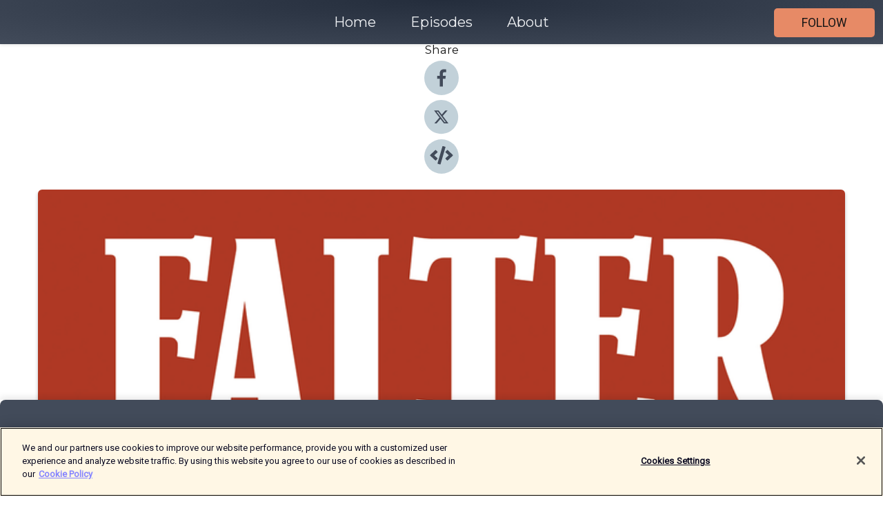

--- FILE ---
content_type: text/html; charset=utf-8
request_url: https://shows.acast.com/a869c471-dcd6-5bb9-aa22-0d45def50b1c/episodes/65ba6f0af83c230016a04317?
body_size: 18761
content:
<!DOCTYPE html><html><head><meta charSet="utf-8"/><meta name="viewport" content="width=device-width"/><meta name="theme-color" content="#424b5a"/><link rel="icon" type="image/png" href="https://open-images.acast.com/shows/611a4c6106c05e0496f40471/show-cover.png?height=32"/><link rel="stylesheet" data-href="https://fonts.googleapis.com/css?family=Roboto|Montserrat" data-optimized-fonts="true"/><link type="application/rss+xml" rel="alternate" title="Besser lesen mit dem FALTER" href="https://feeds.acast.com/public/shows/besser-lesen-mit-dem-falter"/><title>#100 - Petra Hartlieb - Besser lesen mit dem FALTER | Acast</title><meta name="description" content="Listen to #100 - Petra Hartlieb from Besser lesen mit dem FALTER. In der Jubiläumsfolge wechselt Petra Hartlieb die Rolle – und wird diesmal von FALTER-Chefredakteur Florian Klenk interviewt.Bei Frühstück und Kaffee erzählt Hartlieb über ihr Leben als Buchhändlerin, ihren Bestseller &quot;Meine wundervolle Buchhandlung&quot; und was junge Leute wirklich lesen wollen.&quot;Meine wundervolle Buchhandlung&quot; von Petra Hartlieb: https://shop.falter.at/detail/9783832163433/meine-wundervolle-buchhandlung"/><meta name="keywords" content="Besser lesen mit dem FALTER,Arts|Books, Leisure|Hobbies, Arts"/><meta property="fb:app_id" content="1835552990005756"/><meta property="og:type" content="video.other"/><meta property="og:title" content="#100 - Petra Hartlieb | Besser lesen mit dem FALTER"/><meta property="og:description" content=""/><meta property="og:image" content="https://open-images.acast.com/shows/611a4c6106c05e0496f40471/show-cover.png?height=315"/><meta property="og:image:width" content="315"/><meta property="og:image:height" content="315"/><meta property="og:url" content="https://shows.acast.com/besser-lesen-mit-dem-falter/episodes/100-petra-hartliebs"/><meta property="og:audio" content="https://open.acast.com/public/streams/a869c471-dcd6-5bb9-aa22-0d45def50b1c/episodes/65ba6f0af83c230016a04317.mp3"/><meta property="og:audio:secure_url" content="https://open.acast.com/public/streams/a869c471-dcd6-5bb9-aa22-0d45def50b1c/episodes/65ba6f0af83c230016a04317.mp3"/><meta property="og:audio:type" content="audio/mpeg"/><meta name="twitter:card" content="player"/><meta name="twitter:url" content="https://shows.acast.com/besser-lesen-mit-dem-falter/episodes/100-petra-hartliebs?ref=twitter"/><meta name="twitter:title" content="#100 - Petra Hartlieb | Besser lesen mit dem FALTER"/><meta name="twitter:site" content="@acast"/><meta name="twitter:description" content="Der Podcast mit Petra Hartlieb"/><meta name="twitter:image" content="https://open-images.acast.com/shows/611a4c6106c05e0496f40471/show-cover.png?height=500"/><meta name="twitter:player" content="https://embed.acast.com/$/a869c471-dcd6-5bb9-aa22-0d45def50b1c/65ba6f0af83c230016a04317??ref=twitter"/><meta name="twitter:player:width" content="400"/><meta name="twitter:player:height" content="190"/><link rel="apple-touch-icon" href="https://open-images.acast.com/shows/611a4c6106c05e0496f40471/show-cover.png?height=60"/><link rel="apple-touch-icon" sizes="76x76" href="https://open-images.acast.com/shows/611a4c6106c05e0496f40471/show-cover.png?height=72"/><link rel="apple-touch-icon" sizes="120x120" href="https://open-images.acast.com/shows/611a4c6106c05e0496f40471/show-cover.png?height=120"/><link rel="apple-touch-icon" sizes="152x152" href="https://open-images.acast.com/shows/611a4c6106c05e0496f40471/show-cover.png?height=152"/><link rel="alternate" type="application/json+oembed" href="https://shows.acast.com/api/oembed/a869c471-dcd6-5bb9-aa22-0d45def50b1c/65ba6f0af83c230016a04317"/><link rel="canonical" href="https://shows.acast.com/besser-lesen-mit-dem-falter/episodes/100-petra-hartliebs"/><meta name="next-head-count" content="35"/><script type="text/javascript">
            (function (w, d, s, l, i) {
            w[l] = w[l] || []; w[l].push({
              'gtm.start':
                new Date().getTime(), event: 'gtm.js'
            }); var f = d.getElementsByTagName(s)[0],
              j = d.createElement(s), dl = l != 'dataLayer' ? '&l=' + l : ''; j.async = true; j.src =
                'https://www.googletagmanager.com/gtm.js?id=' + i + dl; f.parentNode.insertBefore(j, f);
          })(window, document, 'script', 'dataLayer', 'GTM-TN7LJVGR');</script><script type="text/javascript" src="https://cdn.cookielaw.org/consent/95cc7393-f677-4c0d-a249-abbd2bbe4231/OtAutoBlock.js"></script><script src="https://cdn.cookielaw.org/scripttemplates/otSDKStub.js" data-document-language="true" type="text/javascript" data-domain-script="95cc7393-f677-4c0d-a249-abbd2bbe4231"></script><script>function OptanonWrapper() { }</script><link rel="preload" href="/_next/static/css/21a6880349adffd5.css" as="style"/><link rel="stylesheet" href="/_next/static/css/21a6880349adffd5.css" data-n-g=""/><noscript data-n-css=""></noscript><script defer="" nomodule="" src="/_next/static/chunks/polyfills-c67a75d1b6f99dc8.js"></script><script src="/_next/static/chunks/webpack-df327beb42713f18.js" defer=""></script><script src="/_next/static/chunks/framework-0c7baedefba6b077.js" defer=""></script><script src="/_next/static/chunks/main-4e36df1213707c60.js" defer=""></script><script src="/_next/static/chunks/pages/_app-5705366bc2612c9e.js" defer=""></script><script src="/_next/static/chunks/29107295-52d5ccd9ad2558b9.js" defer=""></script><script src="/_next/static/chunks/257-d641aca84f2a97d6.js" defer=""></script><script src="/_next/static/chunks/646-2a49ecc9e97ef284.js" defer=""></script><script src="/_next/static/chunks/56-a3b1de0b6cd98599.js" defer=""></script><script src="/_next/static/chunks/pages/%5BshowId%5D/episodes/%5BepisodeId%5D-d28e1352f8cb2c35.js" defer=""></script><script src="/_next/static/IAEo1PJG76N2s-ezzkHD6/_buildManifest.js" defer=""></script><script src="/_next/static/IAEo1PJG76N2s-ezzkHD6/_ssgManifest.js" defer=""></script><style data-styled="" data-styled-version="5.3.11">.fAIITM{font-size:2rem;line-height:2rem;}/*!sc*/
data-styled.g2[id="Typography__H1-fsVRJa"]{content:"fAIITM,"}/*!sc*/
.TuejL{font-size:1.3rem;line-height:1.3rem;font-weight:bold;}/*!sc*/
data-styled.g3[id="Typography__H2-jQFsNJ"]{content:"TuejL,"}/*!sc*/
.idhiFy{font-size:1.05rem;line-height:1.05rem;}/*!sc*/
data-styled.g5[id="Typography__H4-fQhpZD"]{content:"idhiFy,"}/*!sc*/
.jsuaZQ{font-size:1rem;}/*!sc*/
data-styled.g6[id="Typography__Body-glXwcD"]{content:"jsuaZQ,"}/*!sc*/
.jzoSpE{-webkit-text-decoration:none;text-decoration:none;color:inherit;}/*!sc*/
data-styled.g13[id="Link__LinkElement-gcUHji"]{content:"jzoSpE,"}/*!sc*/
.fIejrv.fIejrv{font-size:1.1em;min-height:40px;min-width:146px;padding:8px 16px;overflow:hidden;display:-webkit-box;display:-webkit-flex;display:-ms-flexbox;display:flex;-webkit-text-decoration:none;text-decoration:none;-webkit-box-pack:center;-webkit-justify-content:center;-ms-flex-pack:center;justify-content:center;-webkit-transition:background-color 0.5s;transition:background-color 0.5s;border:none;}/*!sc*/
.fIejrv.fIejrv:hover{cursor:pointer;color:#161616;background-color:#c96c48;border:none;}/*!sc*/
.fIejrv.fIejrv:active{outline:0 !important;}/*!sc*/
.fIejrv.fIejrv:focus{outline:0 !important;}/*!sc*/
data-styled.g14[id="Buttons__StyledButton-evkogA"]{content:"fIejrv,"}/*!sc*/
.bTZZBG{-webkit-align-self:center;-ms-flex-item-align:center;align-self:center;margin:0 5px;}/*!sc*/
data-styled.g15[id="Buttons__Wrapper-fDfwDG"]{content:"bTZZBG,"}/*!sc*/
.icVTQp{color:#161616;background-color:#e78a66;border-radius:5px;}/*!sc*/
.icVTQp:focus{border-color:#161616;color:#161616;background-color:#e78a66;border-radius:5px;}/*!sc*/
data-styled.g17[id="Buttons__ButtonBase-deOWHa"]{content:"icVTQp,"}/*!sc*/
.jucQmV.jucQmV{text-transform:uppercase;}/*!sc*/
data-styled.g18[id="SubscribeButton__FollowButton-kYSCrx"]{content:"jucQmV,"}/*!sc*/
.esfzLv{position:absolute;right:12px;top:12px;}/*!sc*/
data-styled.g19[id="Drawer__SubscribeWrapper-fdZssw"]{content:"esfzLv,"}/*!sc*/
.eayOLU{width:50px;height:50px;position:fixed;left:5px;top:5px;cursor:pointer;background:#e78a66;border-radius:5px;}/*!sc*/
.eayOLU span,.eayOLU:before,.eayOLU:after{height:2px;border-radius:2px;width:40%;position:absolute;left:50%;margin-left:-25%;background:#161616;}/*!sc*/
.eayOLU span{top:50%;margin-top:-1px;text-indent:-9999px;}/*!sc*/
.eayOLU:before,.eayOLU:after{content:'';-webkit-transition:all 0.3s ease;-webkit-transition:all 0.3s ease;transition:all 0.3s ease;}/*!sc*/
.eayOLU:before{top:30%;width:30%;}/*!sc*/
.eayOLU:after{bottom:30%;width:50%;}/*!sc*/
.eayOLU span.active{display:none;}/*!sc*/
.eayOLU.active:before{-webkit-transform:rotate(135deg);-webkit-transform:rotate(135deg);-ms-transform:rotate(135deg);transform:rotate(135deg);top:45%;width:50%;}/*!sc*/
.eayOLU.active:after{-webkit-transform:rotate(-135deg);-webkit-transform:rotate(-135deg);-ms-transform:rotate(-135deg);transform:rotate(-135deg);top:45%;width:50%;}/*!sc*/
data-styled.g20[id="Drawer__Hamburger-jihBTa"]{content:"eayOLU,"}/*!sc*/
.cFMpeB .ant-drawer-header{border-bottom:0px;}/*!sc*/
.cFMpeB .ant-list-item-content-single{-webkit-box-pack:center;-webkit-justify-content:center;-ms-flex-pack:center;justify-content:center;}/*!sc*/
data-styled.g22[id="Drawer__FullDrawer-cIjuH"]{content:"cFMpeB,"}/*!sc*/
.jFRRVh{z-index:1001;display:-webkit-box;display:-webkit-flex;display:-ms-flexbox;display:flex;-webkit-box-pack:center;-webkit-justify-content:center;-ms-flex-pack:center;justify-content:center;-webkit-align-items:center;-webkit-box-align:center;-ms-flex-align:center;align-items:center;background:#424b5a;color:#F0F2F5;min-height:64px;box-shadow:0 1px 5px 0 rgba(0,0,0,0.12);background-image:radial-gradient( ellipse at top,#242d3c,#424b5a );}/*!sc*/
data-styled.g27[id="Header__TopBarElement-jCfqCz"]{content:"jFRRVh,"}/*!sc*/
.kkFmye{width:100%;position:fixed;top:0px;left:0px;right:0px;background:transparent;margin:0px;padding:0;z-index:1001;}/*!sc*/
data-styled.g30[id="Header-fhmhdH"]{content:"kkFmye,"}/*!sc*/
.cAXslU{-webkit-align-items:center;-webkit-box-align:center;-ms-flex-align:center;align-items:center;display:-webkit-box;display:-webkit-flex;display:-ms-flexbox;display:flex;-webkit-box-pack:center;-webkit-justify-content:center;-ms-flex-pack:center;justify-content:center;text-align:center;font-size:12px;line-height:12px;font-weight:bold;text-transform:uppercase;margin:5px;}/*!sc*/
data-styled.g31[id="Subscribe__IconName-joHuOw"]{content:"cAXslU,"}/*!sc*/
.fmvySL{margin:5px 10px 5px 5px;}/*!sc*/
data-styled.g32[id="Subscribe__ButtonIconName-jvvJDm"]{content:"fmvySL,"}/*!sc*/
.dxCvwz{display:-webkit-box;display:-webkit-flex;display:-ms-flexbox;display:flex;padding:2px 5px;cursor:pointer;word-break:break-all;-webkit-text-decoration:none;text-decoration:none;border:1px solid #F0F2F5;margin:0px 5px;border-radius:15px;background:#424b5a;color:#F0F2F5;}/*!sc*/
.dxCvwz path{fill:#F0F2F5;}/*!sc*/
.dxCvwz:hover{background:#F0F2F5;}/*!sc*/
.dxCvwz:hover .Subscribe__IconName-joHuOw{color:#424b5a;}/*!sc*/
.dxCvwz:hover path{fill:#424b5a;}/*!sc*/
data-styled.g33[id="Subscribe__SubscribeButton-iuXdSK"]{content:"dxCvwz,"}/*!sc*/
.iDZLbp{-webkit-align-items:center;-webkit-box-align:center;-ms-flex-align:center;align-items:center;display:-webkit-box;display:-webkit-flex;display:-ms-flexbox;display:flex;-webkit-box-pack:center;-webkit-justify-content:center;-ms-flex-pack:center;justify-content:center;margin:5px;}/*!sc*/
data-styled.g34[id="Subscribe__Icon-kulOCb"]{content:"iDZLbp,"}/*!sc*/
.jhFzSe{margin:5px 5px 5px 10px;}/*!sc*/
data-styled.g35[id="Subscribe__ButtonIcon-hylJEF"]{content:"jhFzSe,"}/*!sc*/
.dDWhIt{padding:10px 20px;background:#424b5a;color:#F0F2F5;border-top:1px solid #242d3c;background-image:radial-gradient( ellipse at top,#606978,transparent ),radial-gradient(ellipse at bottom,#242d3c,transparent);margin-bottom:calc(140px - 4px);}/*!sc*/
data-styled.g36[id="Footer-dMCvEp"]{content:"dDWhIt,"}/*!sc*/
.iboUMz{display:-webkit-box;display:-webkit-flex;display:-ms-flexbox;display:flex;-webkit-flex-direction:column;-ms-flex-direction:column;flex-direction:column;justify-items:center;-webkit-align-items:center;-webkit-box-align:center;-ms-flex-align:center;align-items:center;}/*!sc*/
data-styled.g37[id="Footer__Content-dmqHcg"]{content:"iboUMz,"}/*!sc*/
.ljxdEE{text-align:center;padding:10px 0;color:#F0F2F5;}/*!sc*/
data-styled.g38[id="Footer__FooterText-dFsehJ"]{content:"ljxdEE,"}/*!sc*/
.iQSmLw{margin-top:20px;font-size:12px;text-align:center;padding:10px 0;color:#F0F2F5;}/*!sc*/
.iQSmLw a{color:#F0F2F5;-webkit-text-decoration:underline;text-decoration:underline;}/*!sc*/
data-styled.g39[id="Footer__FooterAcastText-gtKwXx"]{content:"iQSmLw,"}/*!sc*/
.cDyTQl.cDyTQl{width:100%;margin:64px auto 0px auto;min-height:100vh;}/*!sc*/
data-styled.g41[id="DefaultLayout__Body-cLUEfV"]{content:"cDyTQl,"}/*!sc*/
.iOGpAj .ant-modal-title{-webkit-letter-spacing:0px;-moz-letter-spacing:0px;-ms-letter-spacing:0px;letter-spacing:0px;font-family:'Telegraf-Bold';font-size:1.25rem;}/*!sc*/
data-styled.g42[id="DefaultLayout__ModalStyled-gYuvQJ"]{content:"iOGpAj,"}/*!sc*/
.dYsFaX{left:0px;right:0px;height:140px;z-index:999;position:fixed;bottom:0px;box-shadow:0 -3px 10px 0 rgba(0,0,0,0.1);background-color:transparent;text-align:center;}/*!sc*/
data-styled.g43[id="DefaultLayout__PlayerFooterElement-iYPywt"]{content:"dYsFaX,"}/*!sc*/
.gXgcXL{display:block;width:100%;height:140px;border:none;top:0px;position:absolute;}/*!sc*/
data-styled.g44[id="DefaultLayout__Iframe-dGHxkF"]{content:"gXgcXL,"}/*!sc*/
*{font-family:Roboto,Verdana,Geneva,Tahoma,sans-serif;}/*!sc*/
h1,h2,h3,h4,h5,h6{font-family:Montserrat;}/*!sc*/
body{margin:0;padding:0;line-height:1.5;-webkit-font-smoothing:antialiased;}/*!sc*/
a{-webkit-text-decoration:none;text-decoration:none;}/*!sc*/
a:hover{color:inherit;}/*!sc*/
.ant-modal-mask{z-index:1001!important;}/*!sc*/
.ant-modal-wrap{z-index:1001!important;}/*!sc*/
data-styled.g45[id="sc-global-enLAFf1"]{content:"sc-global-enLAFf1,"}/*!sc*/
.kkRkKW{-webkit-transition:all 0.3s ease-in-out;transition:all 0.3s ease-in-out;}/*!sc*/
.kkRkKW path{-webkit-transition:all 0.2s ease-in-out;transition:all 0.2s ease-in-out;}/*!sc*/
.kkRkKW:hover{-webkit-transform:scale(1.1);-ms-transform:scale(1.1);transform:scale(1.1);}/*!sc*/
.kkRkKW:hover path{fill:#ffffff;}/*!sc*/
.kkRkKW:hover circle{fill:#3b5998;}/*!sc*/
data-styled.g46[id="facebook__FacebookStyled-bhyJAj"]{content:"kkRkKW,"}/*!sc*/
.fqSfOD{-webkit-transition:all 0.3s ease-in-out;transition:all 0.3s ease-in-out;}/*!sc*/
.fqSfOD path{-webkit-transition:all 0.2s ease-in-out;transition:all 0.2s ease-in-out;}/*!sc*/
.fqSfOD:hover{-webkit-transform:scale(1.1);-ms-transform:scale(1.1);transform:scale(1.1);}/*!sc*/
.fqSfOD:hover path.logo{fill:#fafafa;}/*!sc*/
.fqSfOD:hover path.background{fill:#040404;}/*!sc*/
data-styled.g47[id="twitter__TwitterStyled-iHYlhf"]{content:"fqSfOD,"}/*!sc*/
.hIgNOY{-webkit-transition:all 0.3s ease-in-out;transition:all 0.3s ease-in-out;}/*!sc*/
.hIgNOY path{-webkit-transition:all 0.2s ease-in-out;transition:all 0.2s ease-in-out;}/*!sc*/
.hIgNOY:hover{-webkit-transform:scale(1.1);-ms-transform:scale(1.1);transform:scale(1.1);}/*!sc*/
.hIgNOY:hover path{fill:#ffffff;}/*!sc*/
.hIgNOY:hover circle{fill:#00bfa5;}/*!sc*/
data-styled.g48[id="embed__EmbedStyled-hGbveb"]{content:"hIgNOY,"}/*!sc*/
.fulAmV{display:-webkit-box;display:-webkit-flex;display:-ms-flexbox;display:flex;padding:0;list-style:none;-webkit-box-pack:center;-webkit-justify-content:center;-ms-flex-pack:center;justify-content:center;-webkit-align-items:center;-webkit-box-align:center;-ms-flex-align:center;align-items:center;-webkit-flex-direction:column;-ms-flex-direction:column;flex-direction:column;}/*!sc*/
.fulAmV li{margin:0 10px;}/*!sc*/
data-styled.g51[id="Socials__SocialIcons-gdSusr"]{content:"fulAmV,"}/*!sc*/
.dDciAv{text-align:center;color:#161616;}/*!sc*/
data-styled.g52[id="Socials__ItemTitle-dkqnEN"]{content:"dDciAv,"}/*!sc*/
.laxqga span[role='img']{margin-right:1rem;}/*!sc*/
.laxqga.laxqga{height:auto;font-size:1.1rem;border:0px !important;color:#161616;background-color:#e78a66;border:none;border-radius:5px;}/*!sc*/
.laxqga.laxqga:hover{-webkit-transform:scale(1.03);-ms-transform:scale(1.03);transform:scale(1.03);cursor:pointer;color:#161616;}/*!sc*/
data-styled.g53[id="PlayButton__PlayButtonStyled-PLKwP"]{content:"laxqga,"}/*!sc*/
.ioAIAL{-webkit-align-items:flex-start !important;-webkit-box-align:flex-start !important;-ms-flex-align:flex-start !important;align-items:flex-start !important;-webkit-box-pack:start;-webkit-justify-content:flex-start;-ms-flex-pack:start;justify-content:flex-start;background-color:#fefefe;border-radius:8px;padding:10px 15px !important;margin-top:6px;}/*!sc*/
.ioAIAL .ant-list-item-action{display:-webkit-inline-box;display:-webkit-inline-flex;display:-ms-inline-flexbox;display:inline-flex;-webkit-align-items:center;-webkit-box-align:center;-ms-flex-align:center;align-items:center;margin-inline-start:12px !important;}/*!sc*/
.ioAIAL .ant-list-item-action li{height:100%;display:-webkit-box;display:-webkit-flex;display:-ms-flexbox;display:flex;-webkit-align-items:center;-webkit-box-align:center;-ms-flex-align:center;align-items:center;-webkit-box-pack:center;-webkit-justify-content:center;-ms-flex-pack:center;justify-content:center;}/*!sc*/
data-styled.g54[id="EpisodeListItem__ListItemStyled-iBBHlu"]{content:"ioAIAL,"}/*!sc*/
.iiDLiW{margin-bottom:0.1em;font-weight:bold;}/*!sc*/
data-styled.g55[id="EpisodeListItem__TitleStyled-bnvvwp"]{content:"iiDLiW,"}/*!sc*/
.bUVPdL{width:98px;height:98px;margin-right:10px;border-radius:8px;}/*!sc*/
data-styled.g56[id="EpisodeListItem__EpisodeCover-dETuO"]{content:"bUVPdL,"}/*!sc*/
.jSKFLZ{word-break:break-word;word-wrap:break-word;overflow-wrap:break-word;margin:15px 0px 5px 0px;line-height:21px;height:40px;overflow:hidden;text-overflow:ellipsis;-webkit-line-clamp:2;display:-webkit-box;-webkit-box-orient:vertical;color:#424B5A;}/*!sc*/
data-styled.g57[id="EpisodeListItem__FeatCardSummary-ixygAI"]{content:"jSKFLZ,"}/*!sc*/
.ibWqjy{display:-webkit-box;display:-webkit-flex;display:-ms-flexbox;display:flex;-webkit-flex-direction:column;-ms-flex-direction:column;flex-direction:column;-webkit-box-pack:top;-webkit-justify-content:top;-ms-flex-pack:top;justify-content:top;width:100%;min-height:98px;}/*!sc*/
data-styled.g58[id="EpisodeListItem__EpisodeInfo-dMuDjN"]{content:"ibWqjy,"}/*!sc*/
.hVOIhM{font-size:12px;color:#424B5A;padding:5px 10px 5px 0px;}/*!sc*/
.hVOIhM span[role='img']{margin-right:5px;}/*!sc*/
data-styled.g59[id="EpisodeListItem__Duration-ZldaQ"]{content:"hVOIhM,"}/*!sc*/
.fuCtWx{font-size:12px;color:#424B5A;padding:5px 10px;}/*!sc*/
.fuCtWx span[role='img']{margin-right:5px;}/*!sc*/
data-styled.g60[id="EpisodeListItem__DatePublish-ibxPoH"]{content:"fuCtWx,"}/*!sc*/
.HauGd{font-size:12px;color:#424B5A;padding:5px 10px;}/*!sc*/
data-styled.g61[id="EpisodeListItem__Seasons-cKCWbE"]{content:"HauGd,"}/*!sc*/
.inYIcH{padding:15px 10px;border-top:slimBorder;border-right:slimBorder;border-left:slimBorder;border-bottom:none;text-align:justify;max-height:150px;overflow:hidden;border-radius:4px;box-shadow:inset 0 -10px 10px -10px rgba(0,0,0,0.25);}/*!sc*/
data-styled.g63[id="EpisodeSummary__Wrapper-fDPOry"]{content:"inYIcH,"}/*!sc*/
.jlpHIe{margin:0 5px;}/*!sc*/
data-styled.g65[id="Episode__Dot-crDYYK"]{content:"jlpHIe,"}/*!sc*/
.gkykcU{max-width:1200px;margin:30px auto;padding:0 15px;}/*!sc*/
data-styled.g66[id="Episode__Wrapper-kRXjvm"]{content:"gkykcU,"}/*!sc*/
.cVEzJV{position:relative;padding-bottom:100%;display:block;box-shadow:#bdc3c7 0 5px 5px;width:100%;margin:0 auto;}/*!sc*/
data-styled.g67[id="Episode__Cover-kvqYbk"]{content:"cVEzJV,"}/*!sc*/
.lclhAL{position:absolute;left:0;height:auto;width:100%;border-radius:6px;-webkit-transition:all 0.5s ease-in;transition:all 0.5s ease-in;}/*!sc*/
data-styled.g68[id="Episode__Image-hfuGvq"]{content:"lclhAL,"}/*!sc*/
.eeFwQc{padding:15px 0 15px 0;margin:0px 0px;}/*!sc*/
data-styled.g69[id="Episode__TitleWrapper-iSiqHS"]{content:"eeFwQc,"}/*!sc*/
.glAVQZ{display:-webkit-box;display:-webkit-flex;display:-ms-flexbox;display:flex;-webkit-flex-direction:row;-ms-flex-direction:row;flex-direction:row;-webkit-align-items:center;-webkit-box-align:center;-ms-flex-align:center;align-items:center;-webkit-box-pack:justify;-webkit-justify-content:space-between;-ms-flex-pack:justify;justify-content:space-between;width:100%;padding-right:30px;}/*!sc*/
data-styled.g70[id="Episode__EpisodeInfoWrapperWithButton-elobSB"]{content:"glAVQZ,"}/*!sc*/
.hcCOhk{display:-webkit-box;display:-webkit-flex;display:-ms-flexbox;display:flex;margin-right:15px;}/*!sc*/
data-styled.g71[id="Episode__EpisodeInfoWrapper-faoqtZ"]{content:"hcCOhk,"}/*!sc*/
.GFrje{display:block;margin-bottom:5px;}/*!sc*/
data-styled.g72[id="Episode__DatePublish-eUcRXA"]{content:"GFrje,"}/*!sc*/
.ZGbYc{margin:5vh 0;}/*!sc*/
data-styled.g73[id="Episode__MoreEpisodes-kFxnzW"]{content:"ZGbYc,"}/*!sc*/
.jmTpns{display:-webkit-box;display:-webkit-flex;display:-ms-flexbox;display:flex;text-align:center;-webkit-box-pack:center;-webkit-justify-content:center;-ms-flex-pack:center;justify-content:center;margin-top:20px;margin-bottom:-10px;}/*!sc*/
data-styled.g75[id="Episode__ButtonWrapper-iVKpxA"]{content:"jmTpns,"}/*!sc*/
</style><link rel="stylesheet" href="https://fonts.googleapis.com/css?family=Roboto|Montserrat"/></head><body><div id="__next"><section class="ant-layout css-17eed5t"><header class="Header-fhmhdH kkFmye"><div class="Header__TopBarElement-jCfqCz jFRRVh"><div class="ant-row ant-row-end css-17eed5t"><div class="Drawer__Hamburger-jihBTa eayOLU"><span class=""></span></div><div class="Drawer__SubscribeWrapper-fdZssw esfzLv"><div><button id="drawer-follow-button" type="button" class="ant-btn css-17eed5t ant-btn-default Buttons__StyledButton-evkogA fIejrv Buttons__ButtonBase-deOWHa SubscribeButton__FollowButton-kYSCrx icVTQp jucQmV"><span class="Buttons__Wrapper-fDfwDG bTZZBG">Follow</span></button></div></div></div></div></header><main class="ant-layout-content DefaultLayout__Body-cLUEfV cDyTQl css-17eed5t"><div class="Episode__Wrapper-kRXjvm gkykcU"><div class="ant-row ant-row-center css-17eed5t" style="margin-left:-10px;margin-right:-10px"><div style="padding-left:10px;padding-right:10px" class="ant-col ant-col-xs-0 ant-col-sm-0 ant-col-md-2 css-17eed5t"><div><h4 class="Typography__H4-fQhpZD Socials__ItemTitle-dkqnEN idhiFy dDciAv">Share</h4><ul class="Socials__SocialIcons-gdSusr fulAmV"><li id="share-icon-facebook"><a href="http://www.facebook.com/sharer/sharer.php?u=https://shows.acast.com/besser-lesen-mit-dem-falter/episodes/100-petra-hartliebs" target="_blank" rel="noopener noreferrer"><svg viewBox="-384 -256 1024 1024" width="50" height="50" class="facebook__FacebookStyled-bhyJAj kkRkKW"><circle cx="128" cy="256" r="512" fill="#C2D1D9"></circle><path fill="#424B5A" d="M76.7 512V283H0v-91h76.7v-71.7C76.7 42.4 124.3 0 193.8 0c33.3 0 61.9 2.5 70.2 3.6V85h-48.2c-37.8 0-45.1 18-45.1 44.3V192H256l-11.7 91h-73.6v229"></path></svg></a></li><li id="share-icon-twitter"><a href="http://x.com/intent/tweet?url=https://shows.acast.com/besser-lesen-mit-dem-falter/episodes/100-petra-hartliebs&amp;via=acast&amp;text=Besser lesen mit dem FALTER" target="_blank" rel="noopener noreferrer"><svg xmlns="http://www.w3.org/2000/svg" shape-rendering="geometricPrecision" text-rendering="geometricPrecision" image-rendering="optimizeQuality" fill-rule="evenodd" clip-rule="evenodd" viewBox="0 0 520 520" width="50" height="50" class="twitter__TwitterStyled-iHYlhf fqSfOD"><path class="background" fill="#C2D1D9" d="M256 0c141.385 0 256 114.615 256 256S397.385 512 256 512 0 397.385 0 256 114.615 0 256 0z"></path><path class="logo" fill="#424B5A" fill-rule="nonzero" d="M318.64 157.549h33.401l-72.973 83.407 85.85 113.495h-67.222l-52.647-68.836-60.242 68.836h-33.423l78.052-89.212-82.354-107.69h68.924l47.59 62.917 55.044-62.917zm-11.724 176.908h18.51L205.95 176.493h-19.86l120.826 157.964z"></path></svg></a></li><li id="share-icon-embed"><a><svg viewBox="-160 -190 960 960" width="50" height="50" class="embed__EmbedStyled-hGbveb hIgNOY"><circle cx="320" cy="290" r="480" fill="#C2D1D9"></circle><path fill="#424B5A" d="M278.9 511.5l-61-17.7c-6.4-1.8-10-8.5-8.2-14.9L346.2 8.7c1.8-6.4 8.5-10 14.9-8.2l61 17.7c6.4 1.8 10 8.5 8.2 14.9L293.8 503.3c-1.9 6.4-8.5 10.1-14.9 8.2zm-114-112.2l43.5-46.4c4.6-4.9 4.3-12.7-.8-17.2L117 256l90.6-79.7c5.1-4.5 5.5-12.3.8-17.2l-43.5-46.4c-4.5-4.8-12.1-5.1-17-.5L3.8 247.2c-5.1 4.7-5.1 12.8 0 17.5l144.1 135.1c4.9 4.6 12.5 4.4 17-.5zm327.2.6l144.1-135.1c5.1-4.7 5.1-12.8 0-17.5L492.1 112.1c-4.8-4.5-12.4-4.3-17 .5L431.6 159c-4.6 4.9-4.3 12.7.8 17.2L523 256l-90.6 79.7c-5.1 4.5-5.5 12.3-.8 17.2l43.5 46.4c4.5 4.9 12.1 5.1 17 .6z"></path></svg></a></li></ul></div></div><div style="padding-left:10px;padding-right:10px" class="ant-col ant-col-xs-12 ant-col-sm-12 ant-col-md-6 css-17eed5t"><div class="Episode__Cover-kvqYbk cVEzJV"><img src="https://open-images.acast.com/shows/611a4c6106c05e0496f40471/show-cover.png?height=750" alt="cover art for #100 - Petra Hartlieb" class="Episode__Image-hfuGvq lclhAL"/></div><br/><button episode="[object Object]" type="button" class="ant-btn css-17eed5t ant-btn-default ant-btn-lg ant-btn-block PlayButton__PlayButtonStyled-PLKwP laxqga"><span role="img" aria-label="play-circle" class="anticon anticon-play-circle"><svg viewBox="64 64 896 896" focusable="false" data-icon="play-circle" width="1em" height="1em" fill="currentColor" aria-hidden="true"><path d="M512 64C264.6 64 64 264.6 64 512s200.6 448 448 448 448-200.6 448-448S759.4 64 512 64zm144.1 454.9L437.7 677.8a8.02 8.02 0 01-12.7-6.5V353.7a8 8 0 0112.7-6.5L656.1 506a7.9 7.9 0 010 12.9z"></path></svg></span>Play</button></div><div style="padding-left:10px;padding-right:10px" class="ant-col ant-col-xs-24 ant-col-sm-24 ant-col-md-16 css-17eed5t"><div class="ant-row css-17eed5t"><h1 class="Typography__H1-fsVRJa fAIITM">Besser lesen mit dem FALTER</h1></div><div class="ant-row css-17eed5t"><div class="Episode__TitleWrapper-iSiqHS eeFwQc"><h2 class="Typography__H2-jQFsNJ TuejL">#100 - Petra Hartlieb</h2><div class="Episode__EpisodeInfoWrapperWithButton-elobSB glAVQZ"><div class="Episode__EpisodeInfoWrapper-faoqtZ hcCOhk"><div><span>Ep.<!-- --> <!-- -->100</span></div><div class="Episode__Dot-crDYYK jlpHIe">•</div><time dateTime="2024-02-01T03:00:32.582Z" class="Episode__DatePublish-eUcRXA GFrje">Donnerstag, 1. Februar 2024</time></div></div></div></div><div class="EpisodeSummary__Wrapper-fDPOry inYIcH"><div><p>In der Jubiläumsfolge wechselt Petra Hartlieb die Rolle – und wird diesmal von FALTER-Chefredakteur Florian Klenk interviewt.</p><p><br /></p><p>Bei Frühstück und Kaffee erzählt Hartlieb über ihr Leben als Buchhändlerin, ihren Bestseller "Meine wundervolle Buchhandlung" und was junge Leute wirklich lesen wollen.</p><p><br /></p><p>"Meine wundervolle Buchhandlung" von Petra Hartlieb: https://shop.falter.at/detail/9783832163433/meine-wundervolle-buchhandlung</p></div></div><button type="button" class="ant-btn css-17eed5t ant-btn-text"><span role="img" aria-label="caret-down" class="anticon anticon-caret-down"><svg viewBox="0 0 1024 1024" focusable="false" data-icon="caret-down" width="1em" height="1em" fill="currentColor" aria-hidden="true"><path d="M840.4 300H183.6c-19.7 0-30.7 20.8-18.5 35l328.4 380.8c9.4 10.9 27.5 10.9 37 0L858.9 335c12.2-14.2 1.2-35-18.5-35z"></path></svg></span>Show more</button><div class="Episode__ButtonWrapper-iVKpxA jmTpns"></div><div class="ant-row ant-row-left css-17eed5t" style="margin-top:-5px;margin-bottom:-5px"><a href="https://feeds.acast.com/public/shows/besser-lesen-mit-dem-falter" id="subscribe-item-RSS" target="_blank" rel="noopener noreferrer nofollow" class="Subscribe__SubscribeButton-iuXdSK dxCvwz"><div class="Subscribe__Icon-kulOCb Subscribe__ButtonIcon-hylJEF iDZLbp jhFzSe"><svg viewBox="0 0 40 40" width="15" height="15"><path fill-rule="evenodd" clip-rule="evenodd" d="M1.48178 0.000801672C22.4588 0.750313 39.2494 17.6483 39.9992 38.5179C40.026 39.3216 39.3744 39.991 38.571 39.9998H34.2863C33.5186 39.9998 32.8938 39.3841 32.8581 38.616C32.1529 21.5491 18.4598 7.84699 1.39252 7.1507C0.615921 7.11506 0.00892639 6.49006 0.00892639 5.72248V1.42902C0.00892639 0.625313 0.678406 -0.0260538 1.48178 0.000801672ZM27.1184 38.4915C26.3686 24.6912 15.3177 13.6224 1.49963 12.8724C0.687332 12.828 0 13.4798 0 14.3006V18.5946C0 19.3441 0.580215 19.9779 1.33003 20.0228C11.3098 20.6741 19.3167 28.6546 19.9684 38.661C20.013 39.411 20.6468 39.991 21.3966 39.991H25.6902C26.5114 39.991 27.163 39.3035 27.1184 38.4915ZM11.4436 34.2781C11.4436 37.4383 8.88177 39.991 5.73075 39.991C2.57973 39.991 0.00892639 37.429 0.00892639 34.2781C0.00892639 31.1273 2.5708 28.5653 5.72182 28.5653C8.87284 28.5653 11.4436 31.118 11.4436 34.2781Z" fill="white"></path></svg></div><div class="Typography__Body-glXwcD Subscribe__IconName-joHuOw Subscribe__ButtonIconName-jvvJDm jsuaZQ cAXslU fmvySL">RSS</div></a></div></div></div><div class="Episode__MoreEpisodes-kFxnzW ZGbYc"><div><div class="ant-row ant-row-space-between css-17eed5t"><h4 class="Typography__H4-fQhpZD idhiFy">More episodes</h4><a href="/besser-lesen-mit-dem-falter/episodes" class="Link__LinkElement-gcUHji jzoSpE"><h4 class="Typography__H4-fQhpZD idhiFy">View all episodes</h4></a></div><div class="ant-list ant-list-split css-17eed5t"><div class="ant-spin-nested-loading css-17eed5t"><div class="ant-spin-container"><ul class="ant-list-items"><li class="ant-list-item EpisodeListItem__ListItemStyled-iBBHlu ioAIAL"><a id="episode-card-#150_-_Gertraud_Klemm" href="/besser-lesen-mit-dem-falter/episodes/150-gertraud-klemm" class="Link__LinkElement-gcUHji jzoSpE"><span class="ant-avatar ant-avatar-circle ant-avatar-image EpisodeListItem__EpisodeCover-dETuO bUVPdL css-17eed5t"><img src="https://open-images.acast.com/shows/611a4c6106c05e0496f40471/show-cover.png?height=250"/></span></a><div class="EpisodeListItem__EpisodeInfo-dMuDjN ibWqjy"><a id="episode-card-#150_-_Gertraud_Klemm" href="/besser-lesen-mit-dem-falter/episodes/150-gertraud-klemm" class="Link__LinkElement-gcUHji jzoSpE"><h2 class="Typography__H2-jQFsNJ EpisodeListItem__TitleStyled-bnvvwp TuejL iiDLiW">150. #150 - Gertraud Klemm</h2></a><div><span class="EpisodeListItem__Duration-ZldaQ hVOIhM"><span role="img" aria-label="clock-circle" class="anticon anticon-clock-circle"><svg viewBox="64 64 896 896" focusable="false" data-icon="clock-circle" width="1em" height="1em" fill="currentColor" aria-hidden="true"><path d="M512 64C264.6 64 64 264.6 64 512s200.6 448 448 448 448-200.6 448-448S759.4 64 512 64zm0 820c-205.4 0-372-166.6-372-372s166.6-372 372-372 372 166.6 372 372-166.6 372-372 372z"></path><path d="M686.7 638.6L544.1 535.5V288c0-4.4-3.6-8-8-8H488c-4.4 0-8 3.6-8 8v275.4c0 2.6 1.2 5 3.3 6.5l165.4 120.6c3.6 2.6 8.6 1.8 11.2-1.7l28.6-39c2.6-3.7 1.8-8.7-1.8-11.2z"></path></svg></span> <!-- -->38:59</span>|<time dateTime="2026-01-08T03:30:00.000Z" class="EpisodeListItem__DatePublish-ibxPoH fuCtWx"><span role="img" aria-label="calendar" class="anticon anticon-calendar"><svg viewBox="64 64 896 896" focusable="false" data-icon="calendar" width="1em" height="1em" fill="currentColor" aria-hidden="true"><path d="M880 184H712v-64c0-4.4-3.6-8-8-8h-56c-4.4 0-8 3.6-8 8v64H384v-64c0-4.4-3.6-8-8-8h-56c-4.4 0-8 3.6-8 8v64H144c-17.7 0-32 14.3-32 32v664c0 17.7 14.3 32 32 32h736c17.7 0 32-14.3 32-32V216c0-17.7-14.3-32-32-32zm-40 656H184V460h656v380zM184 392V256h128v48c0 4.4 3.6 8 8 8h56c4.4 0 8-3.6 8-8v-48h256v48c0 4.4 3.6 8 8 8h56c4.4 0 8-3.6 8-8v-48h128v136H184z"></path></svg></span> <!-- -->Donnerstag, 8. Januar 2026</time>|<span class="EpisodeListItem__Seasons-cKCWbE HauGd"><span>Ep.<!-- --> <!-- -->150</span></span></div><div class="EpisodeListItem__FeatCardSummary-ixygAI jSKFLZ">In dieser Folge von „Besser lesen mit dem FALTER“ spricht Petra Hartlieb mit der Autorin Gertraud Klemm über ihr neues Buch „Abschied vom Phallozän – Eine Streitschrift“. In dem Essay stellt Klemm die These auf, dass viele der globalen Krisen – von der Klimakatastrophe bis zur sozialen Ungleichheit – auf eine gemeinsame Wurzel zurückgehen: das Patriarchat.Klemm entwirft das Gedankenspiel einer Welt nach dem Patriarchat, in der Besitz, Hierarchien und Konkurrenz durch Kooperation, Fürsorge und Konsens ersetzt werden könnten – so, wie es in real existierenden Matriarchaten teils bis heute gelebt wird. Ein Gespräch über die Isolation von Müttern in unserer Gesellschaft, neue Familienmodelle und die Frage, warum das Patriarchat kein Naturgesetz ist – und warum es höchste Zeit wäre, sich von ihm zu verabschieden.Zu den Büchern dieser Folge:„Abschied vom Phallozän – Eine Streitschrift“ von Gertaud Klemm„Das Schwarz an den Händen meines Vaters“ von Lena Schätte</div></div><ul class="ant-list-item-action"><li><button episode="[object Object]" type="button" class="ant-btn css-17eed5t ant-btn-default ant-btn-lg PlayButton__PlayButtonStyled-PLKwP laxqga"><span role="img" aria-label="play-circle" class="anticon anticon-play-circle"><svg viewBox="64 64 896 896" focusable="false" data-icon="play-circle" width="1em" height="1em" fill="currentColor" aria-hidden="true"><path d="M512 64C264.6 64 64 264.6 64 512s200.6 448 448 448 448-200.6 448-448S759.4 64 512 64zm144.1 454.9L437.7 677.8a8.02 8.02 0 01-12.7-6.5V353.7a8 8 0 0112.7-6.5L656.1 506a7.9 7.9 0 010 12.9z"></path></svg></span>Play</button></li></ul></li><li class="ant-list-item EpisodeListItem__ListItemStyled-iBBHlu ioAIAL"><a id="episode-card-#149_-_Vea_Kaiser_" href="/besser-lesen-mit-dem-falter/episodes/149-vea-kaiser" class="Link__LinkElement-gcUHji jzoSpE"><span class="ant-avatar ant-avatar-circle ant-avatar-image EpisodeListItem__EpisodeCover-dETuO bUVPdL css-17eed5t"><img src="https://open-images.acast.com/shows/611a4c6106c05e0496f40471/show-cover.png?height=250"/></span></a><div class="EpisodeListItem__EpisodeInfo-dMuDjN ibWqjy"><a id="episode-card-#149_-_Vea_Kaiser_" href="/besser-lesen-mit-dem-falter/episodes/149-vea-kaiser" class="Link__LinkElement-gcUHji jzoSpE"><h2 class="Typography__H2-jQFsNJ EpisodeListItem__TitleStyled-bnvvwp TuejL iiDLiW">149. #149 - Vea Kaiser </h2></a><div><span class="EpisodeListItem__Duration-ZldaQ hVOIhM"><span role="img" aria-label="clock-circle" class="anticon anticon-clock-circle"><svg viewBox="64 64 896 896" focusable="false" data-icon="clock-circle" width="1em" height="1em" fill="currentColor" aria-hidden="true"><path d="M512 64C264.6 64 64 264.6 64 512s200.6 448 448 448 448-200.6 448-448S759.4 64 512 64zm0 820c-205.4 0-372-166.6-372-372s166.6-372 372-372 372 166.6 372 372-166.6 372-372 372z"></path><path d="M686.7 638.6L544.1 535.5V288c0-4.4-3.6-8-8-8H488c-4.4 0-8 3.6-8 8v275.4c0 2.6 1.2 5 3.3 6.5l165.4 120.6c3.6 2.6 8.6 1.8 11.2-1.7l28.6-39c2.6-3.7 1.8-8.7-1.8-11.2z"></path></svg></span> <!-- -->44:47</span>|<time dateTime="2025-12-11T03:30:00.000Z" class="EpisodeListItem__DatePublish-ibxPoH fuCtWx"><span role="img" aria-label="calendar" class="anticon anticon-calendar"><svg viewBox="64 64 896 896" focusable="false" data-icon="calendar" width="1em" height="1em" fill="currentColor" aria-hidden="true"><path d="M880 184H712v-64c0-4.4-3.6-8-8-8h-56c-4.4 0-8 3.6-8 8v64H384v-64c0-4.4-3.6-8-8-8h-56c-4.4 0-8 3.6-8 8v64H144c-17.7 0-32 14.3-32 32v664c0 17.7 14.3 32 32 32h736c17.7 0 32-14.3 32-32V216c0-17.7-14.3-32-32-32zm-40 656H184V460h656v380zM184 392V256h128v48c0 4.4 3.6 8 8 8h56c4.4 0 8-3.6 8-8v-48h256v48c0 4.4 3.6 8 8 8h56c4.4 0 8-3.6 8-8v-48h128v136H184z"></path></svg></span> <!-- -->Donnerstag, 11. Dezember 2025</time>|<span class="EpisodeListItem__Seasons-cKCWbE HauGd"><span>Ep.<!-- --> <!-- -->149</span></span></div><div class="EpisodeListItem__FeatCardSummary-ixygAI jSKFLZ">In dieser Folge von Besser lesen mit dem FALTER spricht Petra Hartlieb mit der Bestsellerautorin Vea Kaiser über ihren neuen Roman „Fabula Rasa oder Die Königin des Grandhotels“. Die Geschichte führt ins Wien der späten 1980er-Jahre – zwischen Ringstraßenpracht, verrauchten Beiseln und durchzechten Clubnächten.Im Mittelpunkt steht Angelika Moser, eine integre junge Frau, die im legendären Grandhotel Frohner als Buchhalterin arbeitet – bis sie in einem Moment falsch verstandener Mutterliebe beginnt, Geld zu unterschlagen.Vea Kaiser erzählt, wie eine kleine Zeitungsnotiz sie zu dieser Figur inspirierte, warum Buchhaltung für sie eine Form der Selbstfürsorge ist und weshalb sie eine Heldin schaffen wollte, die sich weigert, an der Welt, die sie umgibt, zu scheitern.Zu den Büchern dieser Folge:„Fabula Rasa oder Die Königin des Grand Hotels“ von Vea Kaiser„Liebe! Ein Aufruf“ von Daniel Schreiber„Witwe für ein Jahr“ von John Irving„Hundert Jahre Einsamkeit“ von Gabriel García Márquez</div></div><ul class="ant-list-item-action"><li><button episode="[object Object]" type="button" class="ant-btn css-17eed5t ant-btn-default ant-btn-lg PlayButton__PlayButtonStyled-PLKwP laxqga"><span role="img" aria-label="play-circle" class="anticon anticon-play-circle"><svg viewBox="64 64 896 896" focusable="false" data-icon="play-circle" width="1em" height="1em" fill="currentColor" aria-hidden="true"><path d="M512 64C264.6 64 64 264.6 64 512s200.6 448 448 448 448-200.6 448-448S759.4 64 512 64zm144.1 454.9L437.7 677.8a8.02 8.02 0 01-12.7-6.5V353.7a8 8 0 0112.7-6.5L656.1 506a7.9 7.9 0 010 12.9z"></path></svg></span>Play</button></li></ul></li><li class="ant-list-item EpisodeListItem__ListItemStyled-iBBHlu ioAIAL"><a id="episode-card-#148_-_Dimitré_Dinev" href="/besser-lesen-mit-dem-falter/episodes/148-dimitre-dinev" class="Link__LinkElement-gcUHji jzoSpE"><span class="ant-avatar ant-avatar-circle ant-avatar-image EpisodeListItem__EpisodeCover-dETuO bUVPdL css-17eed5t"><img src="https://open-images.acast.com/shows/611a4c6106c05e0496f40471/show-cover.png?height=250"/></span></a><div class="EpisodeListItem__EpisodeInfo-dMuDjN ibWqjy"><a id="episode-card-#148_-_Dimitré_Dinev" href="/besser-lesen-mit-dem-falter/episodes/148-dimitre-dinev" class="Link__LinkElement-gcUHji jzoSpE"><h2 class="Typography__H2-jQFsNJ EpisodeListItem__TitleStyled-bnvvwp TuejL iiDLiW">148. #148 - Dimitré Dinev</h2></a><div><span class="EpisodeListItem__Duration-ZldaQ hVOIhM"><span role="img" aria-label="clock-circle" class="anticon anticon-clock-circle"><svg viewBox="64 64 896 896" focusable="false" data-icon="clock-circle" width="1em" height="1em" fill="currentColor" aria-hidden="true"><path d="M512 64C264.6 64 64 264.6 64 512s200.6 448 448 448 448-200.6 448-448S759.4 64 512 64zm0 820c-205.4 0-372-166.6-372-372s166.6-372 372-372 372 166.6 372 372-166.6 372-372 372z"></path><path d="M686.7 638.6L544.1 535.5V288c0-4.4-3.6-8-8-8H488c-4.4 0-8 3.6-8 8v275.4c0 2.6 1.2 5 3.3 6.5l165.4 120.6c3.6 2.6 8.6 1.8 11.2-1.7l28.6-39c2.6-3.7 1.8-8.7-1.8-11.2z"></path></svg></span> <!-- -->50:20</span>|<time dateTime="2025-11-27T03:30:00.000Z" class="EpisodeListItem__DatePublish-ibxPoH fuCtWx"><span role="img" aria-label="calendar" class="anticon anticon-calendar"><svg viewBox="64 64 896 896" focusable="false" data-icon="calendar" width="1em" height="1em" fill="currentColor" aria-hidden="true"><path d="M880 184H712v-64c0-4.4-3.6-8-8-8h-56c-4.4 0-8 3.6-8 8v64H384v-64c0-4.4-3.6-8-8-8h-56c-4.4 0-8 3.6-8 8v64H144c-17.7 0-32 14.3-32 32v664c0 17.7 14.3 32 32 32h736c17.7 0 32-14.3 32-32V216c0-17.7-14.3-32-32-32zm-40 656H184V460h656v380zM184 392V256h128v48c0 4.4 3.6 8 8 8h56c4.4 0 8-3.6 8-8v-48h256v48c0 4.4 3.6 8 8 8h56c4.4 0 8-3.6 8-8v-48h128v136H184z"></path></svg></span> <!-- -->Donnerstag, 27. November 2025</time>|<span class="EpisodeListItem__Seasons-cKCWbE HauGd"><span>Ep.<!-- --> <!-- -->148</span></span></div><div class="EpisodeListItem__FeatCardSummary-ixygAI jSKFLZ">In dieser Folge ist Dimitré Dinev zu Gast, der frisch gekürte Preisträger des Österreichischen Buchpreises, der 1990 aus Bulgarien flüchtete und schließlich im Flüchtlingslager Traiskirchen landete.Mit Petra Hartlieb spricht er über seinen mehr als 1100 Seiten starken Roman "Zeit der Mutigen", der am Vorabend des Ersten Weltkriegs an der Donau beginnt, einer verzweifelten jungen Frau das Leben rettet und sich zur großen Jahrhundertgeschichte zwischen Österreich und Bulgarien entfaltet. Es geht um kommunistische Verbrechen, um manipulierte Geschichtsbilder und um die Menschen, deren Mut und Solidarität dafür sorgen, dass Menschlichkeit gibt.Dinev erzählt von den 13 Jahren Arbeit, die in das Buch geflossen sind, warum er seine Romane mit der Hand schreibt und was ihn seine Zeit in der bulgarischen Armee gelehrt hat.</div></div><ul class="ant-list-item-action"><li><button episode="[object Object]" type="button" class="ant-btn css-17eed5t ant-btn-default ant-btn-lg PlayButton__PlayButtonStyled-PLKwP laxqga"><span role="img" aria-label="play-circle" class="anticon anticon-play-circle"><svg viewBox="64 64 896 896" focusable="false" data-icon="play-circle" width="1em" height="1em" fill="currentColor" aria-hidden="true"><path d="M512 64C264.6 64 64 264.6 64 512s200.6 448 448 448 448-200.6 448-448S759.4 64 512 64zm144.1 454.9L437.7 677.8a8.02 8.02 0 01-12.7-6.5V353.7a8 8 0 0112.7-6.5L656.1 506a7.9 7.9 0 010 12.9z"></path></svg></span>Play</button></li></ul></li><li class="ant-list-item EpisodeListItem__ListItemStyled-iBBHlu ioAIAL"><a id="episode-card-#147_-_Heinrich_Steinfest" href="/besser-lesen-mit-dem-falter/episodes/147-heinrich-steinfest" class="Link__LinkElement-gcUHji jzoSpE"><span class="ant-avatar ant-avatar-circle ant-avatar-image EpisodeListItem__EpisodeCover-dETuO bUVPdL css-17eed5t"><img src="https://open-images.acast.com/shows/611a4c6106c05e0496f40471/show-cover.png?height=250"/></span></a><div class="EpisodeListItem__EpisodeInfo-dMuDjN ibWqjy"><a id="episode-card-#147_-_Heinrich_Steinfest" href="/besser-lesen-mit-dem-falter/episodes/147-heinrich-steinfest" class="Link__LinkElement-gcUHji jzoSpE"><h2 class="Typography__H2-jQFsNJ EpisodeListItem__TitleStyled-bnvvwp TuejL iiDLiW">147. #147 - Heinrich Steinfest</h2></a><div><span class="EpisodeListItem__Duration-ZldaQ hVOIhM"><span role="img" aria-label="clock-circle" class="anticon anticon-clock-circle"><svg viewBox="64 64 896 896" focusable="false" data-icon="clock-circle" width="1em" height="1em" fill="currentColor" aria-hidden="true"><path d="M512 64C264.6 64 64 264.6 64 512s200.6 448 448 448 448-200.6 448-448S759.4 64 512 64zm0 820c-205.4 0-372-166.6-372-372s166.6-372 372-372 372 166.6 372 372-166.6 372-372 372z"></path><path d="M686.7 638.6L544.1 535.5V288c0-4.4-3.6-8-8-8H488c-4.4 0-8 3.6-8 8v275.4c0 2.6 1.2 5 3.3 6.5l165.4 120.6c3.6 2.6 8.6 1.8 11.2-1.7l28.6-39c2.6-3.7 1.8-8.7-1.8-11.2z"></path></svg></span> <!-- -->40:16</span>|<time dateTime="2025-11-13T03:30:00.000Z" class="EpisodeListItem__DatePublish-ibxPoH fuCtWx"><span role="img" aria-label="calendar" class="anticon anticon-calendar"><svg viewBox="64 64 896 896" focusable="false" data-icon="calendar" width="1em" height="1em" fill="currentColor" aria-hidden="true"><path d="M880 184H712v-64c0-4.4-3.6-8-8-8h-56c-4.4 0-8 3.6-8 8v64H384v-64c0-4.4-3.6-8-8-8h-56c-4.4 0-8 3.6-8 8v64H144c-17.7 0-32 14.3-32 32v664c0 17.7 14.3 32 32 32h736c17.7 0 32-14.3 32-32V216c0-17.7-14.3-32-32-32zm-40 656H184V460h656v380zM184 392V256h128v48c0 4.4 3.6 8 8 8h56c4.4 0 8-3.6 8-8v-48h256v48c0 4.4 3.6 8 8 8h56c4.4 0 8-3.6 8-8v-48h128v136H184z"></path></svg></span> <!-- -->Donnerstag, 13. November 2025</time>|<span class="EpisodeListItem__Seasons-cKCWbE HauGd"><span>Ep.<!-- --> <!-- -->147</span></span></div><div class="EpisodeListItem__FeatCardSummary-ixygAI jSKFLZ">In dieser Folge ist Heinrich Steinfest mit seinem neuen Roman „Das schwarze Manuskript“ (Piper) zu Gast bei Petra Hartlieb.Ausgangspunkt der Geschichte ist ein Überfall auf einen sehr wohlhabenden Geschäftsmann: Aschok Oswald schwimmt gerade in seinem gigantischen Pool, als er von Eindringlingen gezwungen wird, ein seit 1983 vergessenes Manuskript herauszugeben, das ihm einst von einem Bekannten zur Verwahrung überlassen wurde.Heinrich Steinfest spricht über Determinismus und die unheimliche Kraft von Fiktion, die Wirklichkeit zu formen; über Identität, die Inszenierung des eigenen Todes und den Zufall, die "eigentliche Hauptfigur" seiner Romane.Zu den Büchern dieser Folge: „Das schwarze Manuskript“ von Heinrich SteinfestJenny Erpenbeck über Christine Lavant„Der Unsichtbare“ von Michael Steinberg</div></div><ul class="ant-list-item-action"><li><button episode="[object Object]" type="button" class="ant-btn css-17eed5t ant-btn-default ant-btn-lg PlayButton__PlayButtonStyled-PLKwP laxqga"><span role="img" aria-label="play-circle" class="anticon anticon-play-circle"><svg viewBox="64 64 896 896" focusable="false" data-icon="play-circle" width="1em" height="1em" fill="currentColor" aria-hidden="true"><path d="M512 64C264.6 64 64 264.6 64 512s200.6 448 448 448 448-200.6 448-448S759.4 64 512 64zm144.1 454.9L437.7 677.8a8.02 8.02 0 01-12.7-6.5V353.7a8 8 0 0112.7-6.5L656.1 506a7.9 7.9 0 010 12.9z"></path></svg></span>Play</button></li></ul></li><li class="ant-list-item EpisodeListItem__ListItemStyled-iBBHlu ioAIAL"><a id="episode-card-#146_-_Nelio_Biedermann" href="/besser-lesen-mit-dem-falter/episodes/146-nelio-biedermann" class="Link__LinkElement-gcUHji jzoSpE"><span class="ant-avatar ant-avatar-circle ant-avatar-image EpisodeListItem__EpisodeCover-dETuO bUVPdL css-17eed5t"><img src="https://open-images.acast.com/shows/611a4c6106c05e0496f40471/show-cover.png?height=250"/></span></a><div class="EpisodeListItem__EpisodeInfo-dMuDjN ibWqjy"><a id="episode-card-#146_-_Nelio_Biedermann" href="/besser-lesen-mit-dem-falter/episodes/146-nelio-biedermann" class="Link__LinkElement-gcUHji jzoSpE"><h2 class="Typography__H2-jQFsNJ EpisodeListItem__TitleStyled-bnvvwp TuejL iiDLiW">146. #146 - Nelio Biedermann</h2></a><div><span class="EpisodeListItem__Duration-ZldaQ hVOIhM"><span role="img" aria-label="clock-circle" class="anticon anticon-clock-circle"><svg viewBox="64 64 896 896" focusable="false" data-icon="clock-circle" width="1em" height="1em" fill="currentColor" aria-hidden="true"><path d="M512 64C264.6 64 64 264.6 64 512s200.6 448 448 448 448-200.6 448-448S759.4 64 512 64zm0 820c-205.4 0-372-166.6-372-372s166.6-372 372-372 372 166.6 372 372-166.6 372-372 372z"></path><path d="M686.7 638.6L544.1 535.5V288c0-4.4-3.6-8-8-8H488c-4.4 0-8 3.6-8 8v275.4c0 2.6 1.2 5 3.3 6.5l165.4 120.6c3.6 2.6 8.6 1.8 11.2-1.7l28.6-39c2.6-3.7 1.8-8.7-1.8-11.2z"></path></svg></span> <!-- -->33:02</span>|<time dateTime="2025-10-30T03:30:00.000Z" class="EpisodeListItem__DatePublish-ibxPoH fuCtWx"><span role="img" aria-label="calendar" class="anticon anticon-calendar"><svg viewBox="64 64 896 896" focusable="false" data-icon="calendar" width="1em" height="1em" fill="currentColor" aria-hidden="true"><path d="M880 184H712v-64c0-4.4-3.6-8-8-8h-56c-4.4 0-8 3.6-8 8v64H384v-64c0-4.4-3.6-8-8-8h-56c-4.4 0-8 3.6-8 8v64H144c-17.7 0-32 14.3-32 32v664c0 17.7 14.3 32 32 32h736c17.7 0 32-14.3 32-32V216c0-17.7-14.3-32-32-32zm-40 656H184V460h656v380zM184 392V256h128v48c0 4.4 3.6 8 8 8h56c4.4 0 8-3.6 8-8v-48h256v48c0 4.4 3.6 8 8 8h56c4.4 0 8-3.6 8-8v-48h128v136H184z"></path></svg></span> <!-- -->Donnerstag, 30. Oktober 2025</time>|<span class="EpisodeListItem__Seasons-cKCWbE HauGd"><span>Ep.<!-- --> <!-- -->146</span></span></div><div class="EpisodeListItem__FeatCardSummary-ixygAI jSKFLZ">In dieser Folge ist der schweizer Autor Nelio Biedermann zu Gast. Mit gerade einmal 22 Jahren hat er mit seinem neuen Roman “Lázár” einen Bestseller geschrieben. “Lázár” erzählt vom Aufstieg und Untergang einer ungarischen Adelsfamilie im 20. Jahrhundert: von einem gläsernen Kind, das in einem Waldschloss geboren wird, bis zur Flucht der letzten Generation in die Schweiz.Inwiefern er beim Schreiben zwischen historischen Zeiten und familiären Geheimnissen jonglieren musste, und wie sein Blick auf die eigene Familiengeschichte das Buch prägt, erzählt der Autor in dieser Podcast-Folge. Außerdem verrät Biedermann, was es mit den zahlreichen Anspielungen auf andere literarische Werke auf sich hat und warum er beim Schreiben auch gerne andere Bücher liest.Mit Buchtipps von Viktoria Klimpfinger aus der FALTER-Redaktion!Zu den Büchern dieser Folge:“Lázár” von Nelio Biedermann“Der große Gary” von Rob Perry“Kleine Monster” von Jessica Lind</div></div><ul class="ant-list-item-action"><li><button episode="[object Object]" type="button" class="ant-btn css-17eed5t ant-btn-default ant-btn-lg PlayButton__PlayButtonStyled-PLKwP laxqga"><span role="img" aria-label="play-circle" class="anticon anticon-play-circle"><svg viewBox="64 64 896 896" focusable="false" data-icon="play-circle" width="1em" height="1em" fill="currentColor" aria-hidden="true"><path d="M512 64C264.6 64 64 264.6 64 512s200.6 448 448 448 448-200.6 448-448S759.4 64 512 64zm144.1 454.9L437.7 677.8a8.02 8.02 0 01-12.7-6.5V353.7a8 8 0 0112.7-6.5L656.1 506a7.9 7.9 0 010 12.9z"></path></svg></span>Play</button></li></ul></li><li class="ant-list-item EpisodeListItem__ListItemStyled-iBBHlu ioAIAL"><a id="episode-card-#145_-_Raphaela_Edelbauer" href="/besser-lesen-mit-dem-falter/episodes/145-raphaela-edelbauer" class="Link__LinkElement-gcUHji jzoSpE"><span class="ant-avatar ant-avatar-circle ant-avatar-image EpisodeListItem__EpisodeCover-dETuO bUVPdL css-17eed5t"><img src="https://open-images.acast.com/shows/611a4c6106c05e0496f40471/show-cover.png?height=250"/></span></a><div class="EpisodeListItem__EpisodeInfo-dMuDjN ibWqjy"><a id="episode-card-#145_-_Raphaela_Edelbauer" href="/besser-lesen-mit-dem-falter/episodes/145-raphaela-edelbauer" class="Link__LinkElement-gcUHji jzoSpE"><h2 class="Typography__H2-jQFsNJ EpisodeListItem__TitleStyled-bnvvwp TuejL iiDLiW">145. #145 - Raphaela Edelbauer</h2></a><div><span class="EpisodeListItem__Duration-ZldaQ hVOIhM"><span role="img" aria-label="clock-circle" class="anticon anticon-clock-circle"><svg viewBox="64 64 896 896" focusable="false" data-icon="clock-circle" width="1em" height="1em" fill="currentColor" aria-hidden="true"><path d="M512 64C264.6 64 64 264.6 64 512s200.6 448 448 448 448-200.6 448-448S759.4 64 512 64zm0 820c-205.4 0-372-166.6-372-372s166.6-372 372-372 372 166.6 372 372-166.6 372-372 372z"></path><path d="M686.7 638.6L544.1 535.5V288c0-4.4-3.6-8-8-8H488c-4.4 0-8 3.6-8 8v275.4c0 2.6 1.2 5 3.3 6.5l165.4 120.6c3.6 2.6 8.6 1.8 11.2-1.7l28.6-39c2.6-3.7 1.8-8.7-1.8-11.2z"></path></svg></span> <!-- -->34:01</span>|<time dateTime="2025-10-16T02:30:00.000Z" class="EpisodeListItem__DatePublish-ibxPoH fuCtWx"><span role="img" aria-label="calendar" class="anticon anticon-calendar"><svg viewBox="64 64 896 896" focusable="false" data-icon="calendar" width="1em" height="1em" fill="currentColor" aria-hidden="true"><path d="M880 184H712v-64c0-4.4-3.6-8-8-8h-56c-4.4 0-8 3.6-8 8v64H384v-64c0-4.4-3.6-8-8-8h-56c-4.4 0-8 3.6-8 8v64H144c-17.7 0-32 14.3-32 32v664c0 17.7 14.3 32 32 32h736c17.7 0 32-14.3 32-32V216c0-17.7-14.3-32-32-32zm-40 656H184V460h656v380zM184 392V256h128v48c0 4.4 3.6 8 8 8h56c4.4 0 8-3.6 8-8v-48h256v48c0 4.4 3.6 8 8 8h56c4.4 0 8-3.6 8-8v-48h128v136H184z"></path></svg></span> <!-- -->Donnerstag, 16. Oktober 2025</time>|<span class="EpisodeListItem__Seasons-cKCWbE HauGd"><span>Ep.<!-- --> <!-- -->145</span></span></div><div class="EpisodeListItem__FeatCardSummary-ixygAI jSKFLZ">In dieser Folge ist die Autorin Raphaela Edelbauer zu Gast. In ihrem neuen Roman “Die echtere Wirklichkeit” schreibt sie über die philosophische Terrororganisation Aletheia, deren Mitglieder die absolute Wahrheit gegen Verschwörungstheorien und alternative Fakten verteidigen. Dass die Ich-Erzählerin des Buches eine notorische Lügnerin ist, stellt das zentrale Thema des Romans zusätzlich auf die Probe und macht die Suche nach Wahrheit zum spannenden Rätsel.Warum es ihr beim Schreiben wie beim Lösen eines Rubik’s Cubes ging und wo ihr Philosophie-Studium im Buch durchscheint, erzählt Edelbauer im Gespräch mit Petra Hartlieb. Außerdem schildert sie, wie es ist, sich in die Welt einer unsympathischen, erbarmungslosen Protagonistin hineinzuversetzen und inwiefern das neue Perspektiven erlaubt.Mit einem Buchtipp von Barbara Tóth aus der FALTER-Redaktion!Zu den Büchern dieser Folge:“Die echtere Wirklichkeit” von Raphaela Edelbauer“Jede Sekunde” von Nicolas Mathieu</div></div><ul class="ant-list-item-action"><li><button episode="[object Object]" type="button" class="ant-btn css-17eed5t ant-btn-default ant-btn-lg PlayButton__PlayButtonStyled-PLKwP laxqga"><span role="img" aria-label="play-circle" class="anticon anticon-play-circle"><svg viewBox="64 64 896 896" focusable="false" data-icon="play-circle" width="1em" height="1em" fill="currentColor" aria-hidden="true"><path d="M512 64C264.6 64 64 264.6 64 512s200.6 448 448 448 448-200.6 448-448S759.4 64 512 64zm144.1 454.9L437.7 677.8a8.02 8.02 0 01-12.7-6.5V353.7a8 8 0 0112.7-6.5L656.1 506a7.9 7.9 0 010 12.9z"></path></svg></span>Play</button></li></ul></li><li class="ant-list-item EpisodeListItem__ListItemStyled-iBBHlu ioAIAL"><a id="episode-card-#144_-_Proschat_Madani" href="/besser-lesen-mit-dem-falter/episodes/144-proschat-madani" class="Link__LinkElement-gcUHji jzoSpE"><span class="ant-avatar ant-avatar-circle ant-avatar-image EpisodeListItem__EpisodeCover-dETuO bUVPdL css-17eed5t"><img src="https://open-images.acast.com/shows/611a4c6106c05e0496f40471/show-cover.png?height=250"/></span></a><div class="EpisodeListItem__EpisodeInfo-dMuDjN ibWqjy"><a id="episode-card-#144_-_Proschat_Madani" href="/besser-lesen-mit-dem-falter/episodes/144-proschat-madani" class="Link__LinkElement-gcUHji jzoSpE"><h2 class="Typography__H2-jQFsNJ EpisodeListItem__TitleStyled-bnvvwp TuejL iiDLiW">144. #144 - Proschat Madani</h2></a><div><span class="EpisodeListItem__Duration-ZldaQ hVOIhM"><span role="img" aria-label="clock-circle" class="anticon anticon-clock-circle"><svg viewBox="64 64 896 896" focusable="false" data-icon="clock-circle" width="1em" height="1em" fill="currentColor" aria-hidden="true"><path d="M512 64C264.6 64 64 264.6 64 512s200.6 448 448 448 448-200.6 448-448S759.4 64 512 64zm0 820c-205.4 0-372-166.6-372-372s166.6-372 372-372 372 166.6 372 372-166.6 372-372 372z"></path><path d="M686.7 638.6L544.1 535.5V288c0-4.4-3.6-8-8-8H488c-4.4 0-8 3.6-8 8v275.4c0 2.6 1.2 5 3.3 6.5l165.4 120.6c3.6 2.6 8.6 1.8 11.2-1.7l28.6-39c2.6-3.7 1.8-8.7-1.8-11.2z"></path></svg></span> <!-- -->40:06</span>|<time dateTime="2025-10-02T02:30:00.000Z" class="EpisodeListItem__DatePublish-ibxPoH fuCtWx"><span role="img" aria-label="calendar" class="anticon anticon-calendar"><svg viewBox="64 64 896 896" focusable="false" data-icon="calendar" width="1em" height="1em" fill="currentColor" aria-hidden="true"><path d="M880 184H712v-64c0-4.4-3.6-8-8-8h-56c-4.4 0-8 3.6-8 8v64H384v-64c0-4.4-3.6-8-8-8h-56c-4.4 0-8 3.6-8 8v64H144c-17.7 0-32 14.3-32 32v664c0 17.7 14.3 32 32 32h736c17.7 0 32-14.3 32-32V216c0-17.7-14.3-32-32-32zm-40 656H184V460h656v380zM184 392V256h128v48c0 4.4 3.6 8 8 8h56c4.4 0 8-3.6 8-8v-48h256v48c0 4.4 3.6 8 8 8h56c4.4 0 8-3.6 8-8v-48h128v136H184z"></path></svg></span> <!-- -->Donnerstag, 2. Oktober 2025</time>|<span class="EpisodeListItem__Seasons-cKCWbE HauGd"><span>Ep.<!-- --> <!-- -->144</span></span></div><div class="EpisodeListItem__FeatCardSummary-ixygAI jSKFLZ">In dieser Folge ist die Schauspielerin und Autorin Proschat Madani mit ihrem neuen Buch “Leben spielen” zu Gast. Die passionierte Denkerin nähert sich darin den großen Themen des Lebens - persönlich und doch nicht klassisch autobiografisch. Ihr Beruf als Schauspielerin ist darin genauso Thema wie Eitelkeit und Humor oder die Frage, wie wir wieder miteinander in den Dialog treten können.Warum ihr Beruf nichts anderes als “Leben spielen” ist und was das Schreiben für sie mit Archäologie zu tun hat, erzählt Madani im Gespräch mit Podcast-Host Petra Hartlieb. Es geht um die Macht von Geschichten, um Stereotypen und Klischees und darum, warum die Frage “Wer könnte ich sein?” das “Wer bin ich?” ersetzen sollte.Mit Buchtipps von Barbara Tóth aus der FALTER-Redaktion.Zu den Büchern dieser Folge:"Leben spielen" von Proschat Madani"Die Perfektionen" von Vincenzo Latronico</div></div><ul class="ant-list-item-action"><li><button episode="[object Object]" type="button" class="ant-btn css-17eed5t ant-btn-default ant-btn-lg PlayButton__PlayButtonStyled-PLKwP laxqga"><span role="img" aria-label="play-circle" class="anticon anticon-play-circle"><svg viewBox="64 64 896 896" focusable="false" data-icon="play-circle" width="1em" height="1em" fill="currentColor" aria-hidden="true"><path d="M512 64C264.6 64 64 264.6 64 512s200.6 448 448 448 448-200.6 448-448S759.4 64 512 64zm144.1 454.9L437.7 677.8a8.02 8.02 0 01-12.7-6.5V353.7a8 8 0 0112.7-6.5L656.1 506a7.9 7.9 0 010 12.9z"></path></svg></span>Play</button></li></ul></li><li class="ant-list-item EpisodeListItem__ListItemStyled-iBBHlu ioAIAL"><a id="episode-card-#143_-_Anna_Maschik" href="/besser-lesen-mit-dem-falter/episodes/143-anna-maschik" class="Link__LinkElement-gcUHji jzoSpE"><span class="ant-avatar ant-avatar-circle ant-avatar-image EpisodeListItem__EpisodeCover-dETuO bUVPdL css-17eed5t"><img src="https://open-images.acast.com/shows/611a4c6106c05e0496f40471/show-cover.png?height=250"/></span></a><div class="EpisodeListItem__EpisodeInfo-dMuDjN ibWqjy"><a id="episode-card-#143_-_Anna_Maschik" href="/besser-lesen-mit-dem-falter/episodes/143-anna-maschik" class="Link__LinkElement-gcUHji jzoSpE"><h2 class="Typography__H2-jQFsNJ EpisodeListItem__TitleStyled-bnvvwp TuejL iiDLiW">143. #143 - Anna Maschik</h2></a><div><span class="EpisodeListItem__Duration-ZldaQ hVOIhM"><span role="img" aria-label="clock-circle" class="anticon anticon-clock-circle"><svg viewBox="64 64 896 896" focusable="false" data-icon="clock-circle" width="1em" height="1em" fill="currentColor" aria-hidden="true"><path d="M512 64C264.6 64 64 264.6 64 512s200.6 448 448 448 448-200.6 448-448S759.4 64 512 64zm0 820c-205.4 0-372-166.6-372-372s166.6-372 372-372 372 166.6 372 372-166.6 372-372 372z"></path><path d="M686.7 638.6L544.1 535.5V288c0-4.4-3.6-8-8-8H488c-4.4 0-8 3.6-8 8v275.4c0 2.6 1.2 5 3.3 6.5l165.4 120.6c3.6 2.6 8.6 1.8 11.2-1.7l28.6-39c2.6-3.7 1.8-8.7-1.8-11.2z"></path></svg></span> <!-- -->34:46</span>|<time dateTime="2025-09-18T02:30:00.000Z" class="EpisodeListItem__DatePublish-ibxPoH fuCtWx"><span role="img" aria-label="calendar" class="anticon anticon-calendar"><svg viewBox="64 64 896 896" focusable="false" data-icon="calendar" width="1em" height="1em" fill="currentColor" aria-hidden="true"><path d="M880 184H712v-64c0-4.4-3.6-8-8-8h-56c-4.4 0-8 3.6-8 8v64H384v-64c0-4.4-3.6-8-8-8h-56c-4.4 0-8 3.6-8 8v64H144c-17.7 0-32 14.3-32 32v664c0 17.7 14.3 32 32 32h736c17.7 0 32-14.3 32-32V216c0-17.7-14.3-32-32-32zm-40 656H184V460h656v380zM184 392V256h128v48c0 4.4 3.6 8 8 8h56c4.4 0 8-3.6 8-8v-48h256v48c0 4.4 3.6 8 8 8h56c4.4 0 8-3.6 8-8v-48h128v136H184z"></path></svg></span> <!-- -->Donnerstag, 18. September 2025</time>|<span class="EpisodeListItem__Seasons-cKCWbE HauGd"><span>Ep.<!-- --> <!-- -->143</span></span></div><div class="EpisodeListItem__FeatCardSummary-ixygAI jSKFLZ">In dieser Folge ist Anna Maschik mit ihrem Debütroman „Wenn du es heimlich machen willst, musst du die Schafe töten“ zu Gast – einem Familienroman, der die Geschichte vierer Generationen entlang der Frauenfiguren Henrike, Hilde, Miriam und der Ich-Erzählerin Alma erzählt.Was es mit den Zitronen auf dem Cover auf sich hat, was die Lücken in Familiengeschichten erzählen und warum sie sich bewusst für eine Erzählweise entscheiden hat, die Raum für magisches Denken lässt, erzählt Maschik im Gespräch mit Podcast-Host Petra Hartlieb. Mit Buchtipps von Matthias Dusini aus der FALTER-Redaktion.Zu den Büchern dieser Folge:"Wenn du es heimlich machen willst, musst du die Schafe töten" von Anna Maschick"Stoische Gangarten. Versuche der Lebensführung" von Helmut Lethen"Künstliche Intelligenz und der neue Faschismus" von Rainer Mühlhoff</div></div><ul class="ant-list-item-action"><li><button episode="[object Object]" type="button" class="ant-btn css-17eed5t ant-btn-default ant-btn-lg PlayButton__PlayButtonStyled-PLKwP laxqga"><span role="img" aria-label="play-circle" class="anticon anticon-play-circle"><svg viewBox="64 64 896 896" focusable="false" data-icon="play-circle" width="1em" height="1em" fill="currentColor" aria-hidden="true"><path d="M512 64C264.6 64 64 264.6 64 512s200.6 448 448 448 448-200.6 448-448S759.4 64 512 64zm144.1 454.9L437.7 677.8a8.02 8.02 0 01-12.7-6.5V353.7a8 8 0 0112.7-6.5L656.1 506a7.9 7.9 0 010 12.9z"></path></svg></span>Play</button></li></ul></li><li class="ant-list-item EpisodeListItem__ListItemStyled-iBBHlu ioAIAL"><a id="episode-card-#142_-_Jacqueline_Kornmüller" href="/besser-lesen-mit-dem-falter/episodes/142-jacqueline-kornmuller" class="Link__LinkElement-gcUHji jzoSpE"><span class="ant-avatar ant-avatar-circle ant-avatar-image EpisodeListItem__EpisodeCover-dETuO bUVPdL css-17eed5t"><img src="https://open-images.acast.com/shows/611a4c6106c05e0496f40471/show-cover.png?height=250"/></span></a><div class="EpisodeListItem__EpisodeInfo-dMuDjN ibWqjy"><a id="episode-card-#142_-_Jacqueline_Kornmüller" href="/besser-lesen-mit-dem-falter/episodes/142-jacqueline-kornmuller" class="Link__LinkElement-gcUHji jzoSpE"><h2 class="Typography__H2-jQFsNJ EpisodeListItem__TitleStyled-bnvvwp TuejL iiDLiW">142. #142 - Jacqueline Kornmüller</h2></a><div><span class="EpisodeListItem__Duration-ZldaQ hVOIhM"><span role="img" aria-label="clock-circle" class="anticon anticon-clock-circle"><svg viewBox="64 64 896 896" focusable="false" data-icon="clock-circle" width="1em" height="1em" fill="currentColor" aria-hidden="true"><path d="M512 64C264.6 64 64 264.6 64 512s200.6 448 448 448 448-200.6 448-448S759.4 64 512 64zm0 820c-205.4 0-372-166.6-372-372s166.6-372 372-372 372 166.6 372 372-166.6 372-372 372z"></path><path d="M686.7 638.6L544.1 535.5V288c0-4.4-3.6-8-8-8H488c-4.4 0-8 3.6-8 8v275.4c0 2.6 1.2 5 3.3 6.5l165.4 120.6c3.6 2.6 8.6 1.8 11.2-1.7l28.6-39c2.6-3.7 1.8-8.7-1.8-11.2z"></path></svg></span> <!-- -->37:03</span>|<time dateTime="2025-09-04T02:30:00.000Z" class="EpisodeListItem__DatePublish-ibxPoH fuCtWx"><span role="img" aria-label="calendar" class="anticon anticon-calendar"><svg viewBox="64 64 896 896" focusable="false" data-icon="calendar" width="1em" height="1em" fill="currentColor" aria-hidden="true"><path d="M880 184H712v-64c0-4.4-3.6-8-8-8h-56c-4.4 0-8 3.6-8 8v64H384v-64c0-4.4-3.6-8-8-8h-56c-4.4 0-8 3.6-8 8v64H144c-17.7 0-32 14.3-32 32v664c0 17.7 14.3 32 32 32h736c17.7 0 32-14.3 32-32V216c0-17.7-14.3-32-32-32zm-40 656H184V460h656v380zM184 392V256h128v48c0 4.4 3.6 8 8 8h56c4.4 0 8-3.6 8-8v-48h256v48c0 4.4 3.6 8 8 8h56c4.4 0 8-3.6 8-8v-48h128v136H184z"></path></svg></span> <!-- -->Donnerstag, 4. September 2025</time>|<span class="EpisodeListItem__Seasons-cKCWbE HauGd"><span>Ep.<!-- --> <!-- -->142</span></span></div><div class="EpisodeListItem__FeatCardSummary-ixygAI jSKFLZ">In dieser Folge ist Jacqueline Kornmüller mit ihrem Roman „6 aus 49“ bei Petra Hartlieb zu Gast – einer Familiengeschichte, in der sie ihrer Großmutter Lina nachspürt: einer Frau, die aus bitterer Armut heraus ihr Leben selbst in die Hand nahm und zur Hotelière wurde.Kornmüller bindet Linas Weg behutsam in die Geschichte von Garmisch-Partenkirchen ein, das sie als „Bindestrich“ bezeichnet: vom touristischen Aufschwung der 1930er über die Winterspiele 1936 bis zur verdrängten NS-Vergangenheit – darunter die erschütternde Geschichte von Hedy Starkmann.So entsteht ein Ton zwischen intimem Erinnern und politischer Zeitgeschichte; ein Buch über Selbstermächtigung – und über eine tiefen Liebe zur Großmutter.Zu den Büchern dieser Folge:"6 aus 49" von Jacqueline Kornmüller"Der tödliche Ausgang von Sportverletzungen" von Milica Vučković"Das Land, das ich liebe. Wie es wirklich ist, in Russland zu leben" von Jelena Kostjutschenko</div></div><ul class="ant-list-item-action"><li><button episode="[object Object]" type="button" class="ant-btn css-17eed5t ant-btn-default ant-btn-lg PlayButton__PlayButtonStyled-PLKwP laxqga"><span role="img" aria-label="play-circle" class="anticon anticon-play-circle"><svg viewBox="64 64 896 896" focusable="false" data-icon="play-circle" width="1em" height="1em" fill="currentColor" aria-hidden="true"><path d="M512 64C264.6 64 64 264.6 64 512s200.6 448 448 448 448-200.6 448-448S759.4 64 512 64zm144.1 454.9L437.7 677.8a8.02 8.02 0 01-12.7-6.5V353.7a8 8 0 0112.7-6.5L656.1 506a7.9 7.9 0 010 12.9z"></path></svg></span>Play</button></li></ul></li></ul></div></div></div></div></div></div></main><footer class="Footer-dMCvEp dDWhIt"><div class="Footer__Content-dmqHcg iboUMz"><div class="ant-row ant-row-center css-17eed5t" style="margin-top:-5px;margin-bottom:-5px"></div><div class="Typography__Body-glXwcD Footer__FooterText-dFsehJ jsuaZQ ljxdEE">Copyright<!-- --> <!-- -->https://www.falter.at/offenlegung/falter-verlag</div><div class="Typography__Body-glXwcD Footer__FooterAcastText-gtKwXx jsuaZQ iQSmLw">Hosted with ❤️ by <a target="_blank" rel="noopener noreferrer" href="https://acast.com">Acast</a></div></div></footer><div class="DefaultLayout__PlayerFooterElement-iYPywt dYsFaX"><iframe id="main-player-iframe" src="https://embed.acast.com/$/a869c471-dcd6-5bb9-aa22-0d45def50b1c/65ba6f0af83c230016a04317?bgColor=424b5a&amp;accentColor=F0F2F5" allow="autoplay" class="DefaultLayout__Iframe-dGHxkF gXgcXL"></iframe></div></section></div><script id="__NEXT_DATA__" type="application/json">{"props":{"pageProps":{"show":{"title":"Besser lesen mit dem FALTER","alias":"besser-lesen-mit-dem-falter","creationDate":"2021-08-16T11:31:04.833Z","publishDate":"2026-01-08T03:30:39.355Z","subtitle":"Der Podcast mit Petra Hartlieb","summary":"Alle zwei Wochen führt die Wiener Buchhändlerin Petra Hartlieb Gespräche mit Autorinnen und Autoren über das Lesen, das Schreiben und das Leben an sich.","link":"https://www.falter.at/buchpodcast","lang":"de","copyright":"https://www.falter.at/offenlegung/falter-verlag","author":"FALTER","ownerName":"FALTER","ownerEmail":"buchpodcast@falter.at","categorie1":"Arts|Books","categorie2":"Leisure|Hobbies","categorie3":"Arts","keywords":"","explicit":false,"type":"episodic","cover":{"filename":"611a4c6106c05e0496f40471/show-cover.png","filetype":"image/png","originalname":"-kk2d1b1j-besser_lesen.png","path":"shows/","size":0,"url":"https://assets.pippa.io/shows/611a4c6106c05e0496f40471/show-cover.png"},"status":"published","isHosted":true,"website":{"title":null,"subtitle":null,"hosts":[],"podcastImage":{"filename":null,"originalname":null,"size":null,"url":null,"_id":"66bf07d6844d445153b324f2"},"defaultColor":"#424b5a","primaryColor":"#e78a66","secondaryColor":"#e78a66","theme":"dark","fontHeading":"Montserrat","fontBody":"Roboto","cornerStyle":"radius","facebookPixelId":null,"googleAnalyticsId":null,"facebookAppId":null,"disqusUrl":null,"commentSelected":"none","facebookId":null,"patreonId":null,"itunesId":null,"acastId":null,"amazonMusicId":null,"twitterId":null,"instagramId":null,"externalLinks":[],"enabledPlayerLinks":["itunes","pocketCasts"],"customPlayerLinks":[],"headerCover":{"overlay":"none","blur":0,"image":{"_id":"66bf07d6844d445153b324f3"},"opacity":100}},"redirect":false,"network":"611a4c7913bb0e00155b8d76","disabled":false,"_id":"a869c471-dcd6-5bb9-aa22-0d45def50b1c","isStarter":false,"canCustomizeShowWebsite":true,"acastPlusBuyLink":false},"episodes":{"info":{"page":1,"total":150},"results":[{"title":"#150 - Gertraud Klemm","alias":"150-gertraud-klemm","show":"611a4c6106c05e0496f40471","owner":"609aac0a2f70a665d793b6fb","creationDate":"2026-01-07T14:02:38.150Z","publishDate":"2026-01-08T03:30:00.000Z","subtitle":"Ein Gespräch über Patriarchat, Matriarchat und die Hoffnung auf ein neues Gleichgewicht","summary":"\u003cp\u003eIn dieser Folge von „Besser lesen mit dem FALTER“ spricht Petra Hartlieb mit der Autorin Gertraud Klemm über ihr neues Buch\u0026nbsp;\u003cem\u003e„\u003c/em\u003e\u003ca href=\"https://shop.falter.at/detail/9783751820882/abschied-vom-phallozaen\" rel=\"noopener noreferrer\" target=\"_blank\"\u003e\u003cem\u003eAbschied vom Phallozän – Eine Streitschrift\u003c/em\u003e\u003c/a\u003e\u003cem\u003e“\u003c/em\u003e. In dem Essay stellt Klemm die These auf, dass viele der globalen Krisen – von der Klimakatastrophe bis zur sozialen Ungleichheit – auf eine gemeinsame Wurzel zurückgehen: das Patriarchat.\u003c/p\u003e\u003cp\u003e\u003cbr\u003e\u003c/p\u003e\u003cp\u003eKlemm entwirft das Gedankenspiel einer Welt nach dem Patriarchat, in der Besitz, Hierarchien und Konkurrenz durch Kooperation, Fürsorge und Konsens ersetzt werden könnten – so, wie es in real existierenden Matriarchaten teils bis heute gelebt wird.\u0026nbsp;Ein Gespräch über die Isolation von Müttern in unserer Gesellschaft, neue Familienmodelle und die Frage, warum das Patriarchat kein Naturgesetz ist – und warum es höchste Zeit wäre, sich von ihm zu verabschieden.\u003c/p\u003e\u003cp\u003e\u003cbr\u003e\u003c/p\u003e\u003cp\u003eZu den Büchern dieser Folge:\u003c/p\u003e\u003cp\u003e\u003cbr\u003e\u003c/p\u003e\u003cul\u003e\u003cli\u003e„\u003ca href=\"https://shop.falter.at/detail/9783751820882/abschied-vom-phallozaen\" rel=\"noopener noreferrer\" target=\"_blank\"\u003eAbschied vom Phallozän – Eine Streitschrift\u003c/a\u003e“ von Gertaud Klemm\u003c/li\u003e\u003cli\u003e„\u003ca href=\"https://shop.falter.at/detail/9783103976571/das-schwarz-an-den-haenden-meines-vaters\" rel=\"noopener noreferrer\" target=\"_blank\"\u003eDas Schwarz an den Händen meines Vaters\u003c/a\u003e“ von Lena Schätte\u003c/li\u003e\u003c/ul\u003e","episodeNumber":150,"type":"full","explicit":false,"duration":2339.304,"cover":{},"status":"published","transcript":{},"_id":"695e677e4ba918fb6f0cc049"},{"title":"#149 - Vea Kaiser ","alias":"149-vea-kaiser","show":"611a4c6106c05e0496f40471","owner":"609aac0a2f70a665d793b6fb","creationDate":"2025-12-10T16:34:44.783Z","publishDate":"2025-12-11T03:30:00.000Z","subtitle":"Ein Gespräch über dicke Dackel, Frauen als Betrügerinnen und das Wien der 80er-Jahre","summary":"\u003cp\u003eIn dieser Folge von \u003cem\u003eBesser lesen mit dem FALTER\u003c/em\u003e spricht Petra Hartlieb mit der Bestsellerautorin Vea Kaiser über ihren neuen Roman „\u003ca href=\"https://shop.falter.at/detail/9783462052343/fabula-rasa-oder-die-koenigin-des-grand-hotels\" rel=\"noopener noreferrer\" target=\"_blank\"\u003eFabula Rasa oder Die Königin des Grandhotels\u003c/a\u003e“. Die Geschichte führt ins Wien der späten 1980er-Jahre – zwischen Ringstraßenpracht, verrauchten Beiseln und durchzechten Clubnächten.\u003c/p\u003e\u003cp\u003e\u003cbr\u003e\u003c/p\u003e\u003cp\u003eIm Mittelpunkt steht Angelika Moser, eine integre junge Frau, die im legendären Grandhotel Frohner als Buchhalterin arbeitet – bis sie in einem Moment falsch verstandener Mutterliebe beginnt, Geld zu unterschlagen.\u003c/p\u003e\u003cp\u003e\u003cbr\u003e\u003c/p\u003e\u003cp\u003eVea Kaiser erzählt, wie eine kleine Zeitungsnotiz sie zu dieser Figur inspirierte, warum Buchhaltung für sie eine Form der Selbstfürsorge ist und weshalb sie eine Heldin schaffen wollte, die sich weigert, an der Welt, die sie umgibt, zu scheitern.\u003c/p\u003e\u003cp\u003e\u003cbr\u003e\u003c/p\u003e\u003cp\u003e\u003cu\u003eZu den Büchern dieser Folge:\u003c/u\u003e\u003c/p\u003e\u003cp\u003e\u003cbr\u003e\u003c/p\u003e\u003cp\u003e„\u003ca href=\"https://shop.falter.at/detail/9783462052343/fabula-rasa-oder-die-koenigin-des-grand-hotels\" rel=\"noopener noreferrer\" target=\"_blank\"\u003eFabula Rasa oder Die Königin des Grand Hotels\u003c/a\u003e“ von\u0026nbsp;Vea Kaiser\u003c/p\u003e\u003cp\u003e„\u003ca href=\"https://shop.falter.at/detail/9783446285934/liebe-ein-aufruf\" rel=\"noopener noreferrer\" target=\"_blank\"\u003eLiebe! Ein Aufruf\u003c/a\u003e“ von\u0026nbsp;Daniel Schreiber\u003c/p\u003e\u003cp\u003e„\u003ca href=\"https://shop.falter.at/detail/9783257233001/witwe-fuer-ein-jahr\" rel=\"noopener noreferrer\" target=\"_blank\"\u003eWitwe für ein Jahr\u003c/a\u003e“ von\u0026nbsp;John Irving\u003c/p\u003e\u003cp\u003e„\u003ca href=\"https://shop.falter.at/detail/9783596907052/hundert-jahre-einsamkeit\" rel=\"noopener noreferrer\" target=\"_blank\"\u003eHundert Jahre Einsamkeit\u003c/a\u003e“ von\u0026nbsp;Gabriel García Márquez\u003c/p\u003e\u003cp\u003e\u003cbr\u003e\u003c/p\u003e\u003cp\u003e\u003cbr\u003e\u003c/p\u003e","episodeNumber":149,"type":"full","explicit":false,"duration":2687.448,"cover":{},"status":"published","transcript":{},"_id":"6939a1244f84d8410f0f6d65"},{"title":"#148 - Dimitré Dinev","alias":"148-dimitre-dinev","show":"611a4c6106c05e0496f40471","owner":"609aac0a2f70a665d793b6fb","creationDate":"2025-11-26T13:38:05.858Z","publishDate":"2025-11-27T03:30:00.000Z","subtitle":"Ein Gespräch über Flucht, kommunistische Verbrechen und menschlichen Zusammenhalt","summary":"\u003cp\u003eIn dieser Folge ist Dimitré Dinev zu Gast, der frisch gekürte Preisträger des Österreichischen Buchpreises, der 1990 aus Bulgarien flüchtete und schließlich im Flüchtlingslager Traiskirchen landete.\u003c/p\u003e\u003cp\u003e\u003cbr\u003e\u003c/p\u003e\u003cp\u003eMit Petra Hartlieb spricht er über seinen mehr als 1100 Seiten starken Roman \"\u003ca href=\"https://shop.falter.at/detail/9783036950792/zeit-der-mutigen\" rel=\"noopener noreferrer\" target=\"_blank\"\u003eZeit der Mutigen\u003c/a\u003e\", der am Vorabend des Ersten Weltkriegs an der Donau beginnt, einer verzweifelten jungen Frau das Leben rettet und sich zur großen Jahrhundertgeschichte zwischen Österreich und Bulgarien entfaltet. Es geht um kommunistische Verbrechen, um manipulierte Geschichtsbilder und um die Menschen, deren Mut und Solidarität dafür sorgen, dass Menschlichkeit gibt.\u003c/p\u003e\u003cp\u003e\u003cbr\u003e\u003c/p\u003e\u003cp\u003eDinev erzählt von den 13 Jahren Arbeit, die in das Buch geflossen sind, warum er seine Romane mit der Hand schreibt und was ihn seine Zeit in der bulgarischen Armee gelehrt hat.\u003c/p\u003e\u003cp\u003e\u003cbr\u003e\u003c/p\u003e","episodeNumber":148,"type":"full","explicit":false,"duration":3020.088,"cover":{},"status":"published","transcript":{},"_id":"692702bdcaf6efa703ab4fb5"},{"title":"#147 - Heinrich Steinfest","alias":"147-heinrich-steinfest","show":"611a4c6106c05e0496f40471","owner":"609aac0a2f70a665d793b6fb","creationDate":"2025-11-12T15:03:54.448Z","publishDate":"2025-11-13T03:30:00.000Z","subtitle":"Ein Gespräch über Neuanfänge, Dackel und die Macht des Zufalls","summary":"\u003cp\u003eIn dieser Folge ist Heinrich Steinfest mit seinem neuen Roman „\u003ca href=\"https://shop.falter.at/detail/9783492072168/das-schwarze-manuskript\" rel=\"noopener noreferrer\" target=\"_blank\"\u003eDas schwarze Manuskript\u003c/a\u003e“ (Piper) zu Gast bei Petra Hartlieb.\u003c/p\u003e\u003cp\u003e\u003cbr\u003e\u003c/p\u003e\u003cp\u003eAusgangspunkt der Geschichte ist ein Überfall auf einen sehr wohlhabenden Geschäftsmann: Aschok Oswald schwimmt gerade in seinem gigantischen Pool, als er von Eindringlingen gezwungen wird, ein seit 1983 vergessenes Manuskript herauszugeben, das ihm einst von einem Bekannten zur Verwahrung überlassen wurde.\u003c/p\u003e\u003cp\u003e\u003cbr\u003e\u003c/p\u003e\u003cp\u003eHeinrich Steinfest spricht über Determinismus und die unheimliche Kraft von Fiktion, die Wirklichkeit zu formen; über Identität, die Inszenierung des eigenen Todes und den Zufall, die \"eigentliche Hauptfigur\" seiner Romane.\u003c/p\u003e\u003cp\u003e\u003cbr\u003e\u003c/p\u003e\u003cp\u003eZu den Büchern dieser Folge: \u003c/p\u003e\u003cp\u003e\u003cbr\u003e\u003c/p\u003e\u003cp\u003e„\u003ca href=\"https://shop.falter.at/detail/9783492072168/das-schwarze-manuskript\" rel=\"noopener noreferrer\" target=\"_blank\"\u003eDas schwarze Manuskript\u003c/a\u003e“ von Heinrich Steinfest\u003c/p\u003e\u003cp\u003e\u003cbr\u003e\u003c/p\u003e\u003cp\u003eJenny Erpenbeck über \u003ca href=\"https://shop.falter.at/detail/9783462004687/jenny-erpenbeck-ueber-christine-lavant\" rel=\"noopener noreferrer\" target=\"_blank\"\u003eChristine Lavant\u003c/a\u003e\u003c/p\u003e\u003cp\u003e\u003cbr\u003e\u003c/p\u003e\u003cp\u003e„\u003ca href=\"https://shop.falter.at/detail/9783424202847/der-unsichtbare\" rel=\"noopener noreferrer\" target=\"_blank\"\u003eDer Unsichtbare\u003c/a\u003e“ von Michael Steinberg\u003c/p\u003e\u003cp\u003e\u003cbr\u003e\u003c/p\u003e","episodeNumber":147,"type":"full","explicit":false,"duration":2416.884208,"cover":{},"status":"published","transcript":{},"_id":"6914a1da7728b8766c4cf67a"},{"title":"#146 - Nelio Biedermann","alias":"146-nelio-biedermann","show":"611a4c6106c05e0496f40471","owner":"609aac0a2f70a665d793b6fb","creationDate":"2025-10-29T13:23:48.345Z","publishDate":"2025-10-30T03:30:00.000Z","subtitle":"Ein Gespräch über das Schreiben zwischen Epochen, ein Glaskind und den Wahnsinn.","summary":"\u003cp\u003eIn dieser Folge ist der schweizer Autor Nelio Biedermann zu Gast. Mit gerade einmal 22 Jahren hat er mit seinem neuen Roman \u003ca href=\"https://shop.falter.at/detail/9783737102261/lzr\" rel=\"noopener noreferrer\" target=\"_blank\"\u003e“Lázár”\u003c/a\u003e einen Bestseller geschrieben. “Lázár” erzählt vom Aufstieg und Untergang einer ungarischen Adelsfamilie im 20. Jahrhundert: von einem gläsernen Kind, das in einem Waldschloss geboren wird, bis zur Flucht der letzten Generation in die Schweiz.\u003c/p\u003e\u003cp\u003e\u003cbr\u003e\u003c/p\u003e\u003cp\u003eInwiefern er beim Schreiben zwischen historischen Zeiten und familiären Geheimnissen jonglieren musste, und wie sein Blick auf die eigene Familiengeschichte das Buch prägt, erzählt der Autor in dieser Podcast-Folge. Außerdem verrät Biedermann, was es mit den zahlreichen Anspielungen auf andere literarische Werke auf sich hat und warum er beim Schreiben auch gerne andere Bücher liest.\u003c/p\u003e\u003cp\u003e\u003cbr\u003e\u003c/p\u003e\u003cp\u003eMit Buchtipps von Viktoria Klimpfinger aus der FALTER-Redaktion!\u003c/p\u003e\u003cp\u003e\u003cbr\u003e\u003c/p\u003e\u003cp\u003e\u003cstrong\u003eZu den Büchern dieser Folge\u003c/strong\u003e:\u003c/p\u003e\u003cp\u003e\u003ca href=\"https://shop.falter.at/detail/9783737102261/lzr\" rel=\"noopener noreferrer\" target=\"_blank\"\u003e“Lázár”\u003c/a\u003e von Nelio Biedermann\u003c/p\u003e\u003cp\u003e\u003ca href=\"https://shop.falter.at/detail/9783755800323/der-grosze-gary\" rel=\"noopener noreferrer\" target=\"_blank\"\u003e“Der große Gary”\u003c/a\u003e von Rob Perry\u003c/p\u003e\u003cp\u003e\u003ca href=\"https://shop.falter.at/detail/9783446281448/kleine-monster\" rel=\"noopener noreferrer\" target=\"_blank\"\u003e“Kleine Monster”\u003c/a\u003e von Jessica Lind\u003c/p\u003e\u003cp\u003e\u003cbr\u003e\u003c/p\u003e\u003cp\u003e\u003cbr\u003e\u003c/p\u003e\u003cp\u003e\u003cbr\u003e\u003c/p\u003e","episodeNumber":146,"type":"full","explicit":false,"duration":1982.285708,"cover":{},"status":"published","transcript":{},"_id":"690215644013c81f9af12bbf"},{"title":"#145 - Raphaela Edelbauer","alias":"145-raphaela-edelbauer","show":"611a4c6106c05e0496f40471","owner":"609aac0a2f70a665d793b6fb","creationDate":"2025-10-15T09:49:42.915Z","publishDate":"2025-10-16T02:30:00.000Z","subtitle":"Ein Gespräch über die Suche nach der Wahrheit, den Kampf gegen alternative Fakten und eine unsympathische Ich-Erzählerin","summary":"\u003cp\u003eIn dieser Folge ist die Autorin Raphaela Edelbauer zu Gast. In ihrem neuen Roman \u003ca href=\"https://shop.falter.at/detail/9783608966305/die-echtere-wirklichkeit\" rel=\"noopener noreferrer\" target=\"_blank\"\u003e“Die echtere Wirklichkeit”\u003c/a\u003e schreibt sie über die philosophische Terrororganisation \u003cem\u003eAletheia\u003c/em\u003e, deren Mitglieder die absolute Wahrheit gegen Verschwörungstheorien und alternative Fakten verteidigen. Dass die Ich-Erzählerin des Buches eine notorische Lügnerin ist, stellt das zentrale Thema des Romans zusätzlich auf die Probe und macht die Suche nach Wahrheit zum spannenden Rätsel.\u003c/p\u003e\u003cp\u003e\u003cbr\u003e\u003c/p\u003e\u003cp\u003eWarum es ihr beim Schreiben wie beim Lösen eines Rubik’s Cubes ging und wo ihr Philosophie-Studium im Buch durchscheint, erzählt Edelbauer im Gespräch mit Petra Hartlieb. Außerdem schildert sie, wie es ist, sich in die Welt einer unsympathischen, erbarmungslosen Protagonistin hineinzuversetzen und inwiefern das neue Perspektiven erlaubt.\u003c/p\u003e\u003cp\u003e\u003cbr\u003e\u003c/p\u003e\u003cp\u003eMit einem Buchtipp von Barbara Tóth aus der FALTER-Redaktion!\u003c/p\u003e\u003cp\u003e\u003cbr\u003e\u003c/p\u003e\u003cp\u003e\u003cstrong\u003e\u003cu\u003eZu den Büchern dieser Folge:\u003c/u\u003e\u003c/strong\u003e\u003c/p\u003e\u003cp\u003e\u003cbr\u003e\u003c/p\u003e\u003cp\u003e\u003ca href=\"https://shop.falter.at/detail/9783608966305/die-echtere-wirklichkeit\" rel=\"noopener noreferrer\" target=\"_blank\"\u003e“Die echtere Wirklichkeit”\u003c/a\u003e von Raphaela Edelbauer\u003c/p\u003e\u003cp\u003e\u003ca href=\"https://shop.falter.at/detail/9783446281752/jede-sekunde\" rel=\"noopener noreferrer\" target=\"_blank\"\u003e“Jede Sekunde”\u003c/a\u003e von Nicolas Mathieu\u003c/p\u003e","episodeNumber":145,"type":"full","explicit":false,"duration":2041.630354,"cover":{},"status":"published","transcript":{},"_id":"68ef6e3658893bb6e3289dd9"},{"title":"#144 - Proschat Madani","alias":"144-proschat-madani","show":"611a4c6106c05e0496f40471","owner":"609aac0a2f70a665d793b6fb","creationDate":"2025-10-01T13:13:28.646Z","publishDate":"2025-10-02T02:30:00.000Z","subtitle":"Ein Gespräch über die Macht von Geschichten, die Suche nach Authentizität und darüber, wie man “Leben spielt”","summary":"\u003cp\u003eIn dieser Folge ist die Schauspielerin und Autorin Proschat Madani mit ihrem neuen Buch \u003ca href=\"https://shop.falter.at/detail/9783222151354/leben-spielen\" rel=\"noopener noreferrer\" target=\"_blank\"\u003e“Leben spielen”\u003c/a\u003e zu Gast. Die passionierte Denkerin nähert sich darin den großen Themen des Lebens - persönlich und doch nicht klassisch autobiografisch. Ihr Beruf als Schauspielerin ist darin genauso Thema wie Eitelkeit und Humor oder die Frage, wie wir wieder miteinander in den Dialog treten können.\u003c/p\u003e\u003cp\u003e\u003cbr\u003e\u003c/p\u003e\u003cp\u003eWarum ihr Beruf nichts anderes als “Leben spielen” ist und was das Schreiben für sie mit Archäologie zu tun hat, erzählt Madani im Gespräch mit Podcast-Host Petra Hartlieb. Es geht um die Macht von Geschichten, um Stereotypen und Klischees und darum, warum die Frage “Wer könnte ich sein?” das “Wer bin ich?” ersetzen sollte.\u003c/p\u003e\u003cp\u003e\u003cbr\u003e\u003c/p\u003e\u003cp\u003eMit Buchtipps von Barbara Tóth aus der FALTER-Redaktion.\u003c/p\u003e\u003cp\u003e\u003cbr\u003e\u003c/p\u003e\u003cp\u003e\u003cstrong\u003eZu den Büchern dieser Folge:\u003c/strong\u003e\u003c/p\u003e\u003cp\u003e\"\u003ca href=\"https://shop.falter.at/detail/9783222151354/leben-spielen\" rel=\"noopener noreferrer\" target=\"_blank\"\u003eLeben spielen\u003c/a\u003e\" von Proschat Madani\u003c/p\u003e\u003cp\u003e\"\u003ca href=\"https://shop.falter.at/detail/9783548073477/die-perfektionen\" rel=\"noopener noreferrer\" target=\"_blank\"\u003eDie Perfektionen\u003c/a\u003e\" von Vincenzo Latronico\u003c/p\u003e","episodeNumber":144,"type":"full","explicit":false,"duration":2406.212063,"cover":{},"status":"published","transcript":{},"_id":"68dd28f809b1c365e4d1dbdc"},{"title":"#143 - Anna Maschik","alias":"143-anna-maschik","show":"611a4c6106c05e0496f40471","owner":"609aac0a2f70a665d793b6fb","creationDate":"2025-09-17T13:52:29.926Z","publishDate":"2025-09-18T02:30:00.000Z","subtitle":"Ein Gespräch über Mütter, magisches Denken und vielsagende Lücken in Familiengeschichten","summary":"\u003cp\u003eIn dieser Folge ist Anna Maschik mit ihrem Debütroman „\u003ca href=\"https://shop.falter.at/detail/9783630878140/wenn-du-es-heimlich-machen-willst-musst-du-die-schafe-toeten\" rel=\"noopener noreferrer\" target=\"_blank\"\u003eWenn du es heimlich machen willst, musst du die Schafe töten\u003c/a\u003e“ zu Gast – einem Familienroman, der die Geschichte vierer Generationen entlang der Frauenfiguren Henrike, Hilde, Miriam und der Ich-Erzählerin Alma erzählt.\u003c/p\u003e\u003cp\u003e\u003cbr\u003e\u003c/p\u003e\u003cp\u003eWas es mit den Zitronen auf dem Cover auf sich hat, was die Lücken in Familiengeschichten erzählen und warum sie sich bewusst für eine Erzählweise entscheiden hat, die Raum für magisches Denken lässt, erzählt Maschik im Gespräch mit Podcast-Host Petra Hartlieb.\u0026nbsp;\u003c/p\u003e\u003cp\u003e\u003cbr\u003e\u003c/p\u003e\u003cp\u003eMit Buchtipps von Matthias Dusini aus der FALTER-Redaktion.\u003c/p\u003e\u003cp\u003e\u003cbr\u003e\u003c/p\u003e\u003cp\u003eZu den Büchern dieser Folge:\u003c/p\u003e\u003cp\u003e\u003cbr\u003e\u003c/p\u003e\u003cp\u003e\"\u003ca href=\"https://shop.falter.at/detail/9783630878140/wenn-du-es-heimlich-machen-willst-musst-du-die-schafe-toeten\" rel=\"noopener noreferrer\" target=\"_blank\"\u003eWenn du es heimlich machen willst, musst du die Schafe töten\u003c/a\u003e\" von Anna Maschick\u003c/p\u003e\u003cp\u003e\"\u003ca href=\"https://shop.falter.at/detail/9783737102377/stoische-gangarten\" rel=\"noopener noreferrer\" target=\"_blank\"\u003eStoische Gangarten. Versuche der Lebensführung\u003c/a\u003e\" von Helmut Lethen\u003c/p\u003e\u003cp\u003e\"\u003ca href=\"https://shop.falter.at/detail/9783150146668/kuenstliche-intelligenz-und-der-neue-faschismus\" rel=\"noopener noreferrer\" target=\"_blank\"\u003eKünstliche Intelligenz und der neue Faschismus\u003c/a\u003e\" von Rainer Mühlhoff\u003c/p\u003e","episodeNumber":143,"type":"full","explicit":false,"duration":2086,"cover":{},"status":"published","transcript":{},"_id":"68cabd1dd40e25a925f4848d"},{"title":"#142 - Jacqueline Kornmüller","alias":"142-jacqueline-kornmuller","show":"611a4c6106c05e0496f40471","owner":"609aac0a2f70a665d793b6fb","creationDate":"2025-09-03T14:24:36.653Z","publishDate":"2025-09-04T02:30:00.000Z","subtitle":"Ein Gespräch über Großmütter, Geschichtsvergessenheit und Lotto-Sechser","summary":"\u003cp\u003eIn dieser Folge ist Jacqueline Kornmüller mit ihrem Roman „\u003ca href=\"https://shop.falter.at/detail/9783869713151/6-aus-49\" rel=\"noopener noreferrer\" target=\"_blank\"\u003e6 aus 49\u003c/a\u003e“ bei Petra Hartlieb zu Gast – einer Familiengeschichte, in der sie ihrer Großmutter Lina nachspürt: einer Frau, die aus bitterer Armut heraus ihr Leben selbst in die Hand nahm und zur Hotelière wurde.\u003c/p\u003e\u003cp\u003e\u003cbr\u003e\u003c/p\u003e\u003cp\u003eKornmüller bindet Linas Weg behutsam in die Geschichte von Garmisch-Partenkirchen ein, das sie als „Bindestrich“ bezeichnet: vom touristischen Aufschwung der 1930er über die Winterspiele 1936 bis zur verdrängten NS-Vergangenheit – darunter die erschütternde Geschichte von Hedy Starkmann.\u003c/p\u003e\u003cp\u003e\u003cbr\u003e\u003c/p\u003e\u003cp\u003eSo entsteht ein Ton zwischen intimem Erinnern und politischer Zeitgeschichte; ein Buch über Selbstermächtigung – und über eine tiefen Liebe zur Großmutter.\u003c/p\u003e\u003cp\u003e\u003cbr\u003e\u003c/p\u003e\u003cp\u003e\u003cu\u003eZu den Büchern dieser Folge:\u003c/u\u003e\u003c/p\u003e\u003cp\u003e\u003cbr\u003e\u003c/p\u003e\u003cp\u003e\u003ca href=\"https://shop.falter.at/detail/9783869713151/6-aus-49\" rel=\"noopener noreferrer\" target=\"_blank\"\u003e\"6 aus 49\"\u003c/a\u003e von Jacqueline Kornmüller\u003c/p\u003e\u003cp\u003e\u003cbr\u003e\u003c/p\u003e\u003cp\u003e\u003ca href=\"https://shop.falter.at/detail/9783552075443/der-toedliche-ausgang-von-sportverletzungen\" rel=\"noopener noreferrer\" target=\"_blank\"\u003e\"Der tödliche Ausgang von Sportverletzungen\"\u003c/a\u003e von\u0026nbsp;Milica Vučković\u003c/p\u003e\u003cp\u003e\u003cbr\u003e\u003c/p\u003e\u003cp\u003e\"\u003ca href=\"https://shop.falter.at/detail/9783328603245/das-land-das-ich-liebe\" rel=\"noopener noreferrer\" target=\"_blank\"\u003eDas Land, das ich liebe. Wie es wirklich ist, in Russland zu leben\u003c/a\u003e\" von\u0026nbsp;Jelena Kostjutschenko\u003c/p\u003e\u003cp\u003e\u003cbr\u003e\u003c/p\u003e","episodeNumber":142,"type":"full","explicit":false,"duration":2223.964208,"cover":{},"status":"published","transcript":{},"_id":"68b84fa4d6e2cdaa26553b92"}]},"episode":{"title":"#100 - Petra Hartlieb","alias":"100-petra-hartliebs","show":"611a4c6106c05e0496f40471","owner":"609aac0a2f70a665d793b6fb","creationDate":"2024-01-31T16:02:18.357Z","publishDate":"2024-02-01T03:00:32.582Z","summary":"\u003cp\u003eIn der Jubiläumsfolge wechselt Petra Hartlieb die Rolle – und wird diesmal von FALTER-Chefredakteur Florian Klenk interviewt.\u003c/p\u003e\u003cp\u003e\u003cbr\u003e\u003c/p\u003e\u003cp\u003eBei Frühstück und Kaffee erzählt Hartlieb über ihr Leben als Buchhändlerin, ihren Bestseller \"Meine wundervolle Buchhandlung\" und was junge Leute wirklich lesen wollen.\u003c/p\u003e\u003cp\u003e\u003cbr\u003e\u003c/p\u003e\u003cp\u003e\"Meine wundervolle Buchhandlung\" von Petra Hartlieb: https://shop.falter.at/detail/9783832163433/meine-wundervolle-buchhandlung\u003c/p\u003e","episodeNumber":100,"type":"full","explicit":false,"duration":2601.273469,"cover":{},"status":"published","transcript":{},"disabled":false,"_id":"65ba6f0af83c230016a04317"}}},"page":"/[showId]/episodes/[episodeId]","query":{"showId":"a869c471-dcd6-5bb9-aa22-0d45def50b1c","episodeId":"65ba6f0af83c230016a04317"},"buildId":"IAEo1PJG76N2s-ezzkHD6","isFallback":false,"isExperimentalCompile":false,"gip":true,"scriptLoader":[]}</script><noscript><iframe src="https://www.googletagmanager.com/ns.html?id=GTM-TN7LJVGR" height="0" width="0" style="display:none;visibility:hidden"></iframe></noscript></body></html>